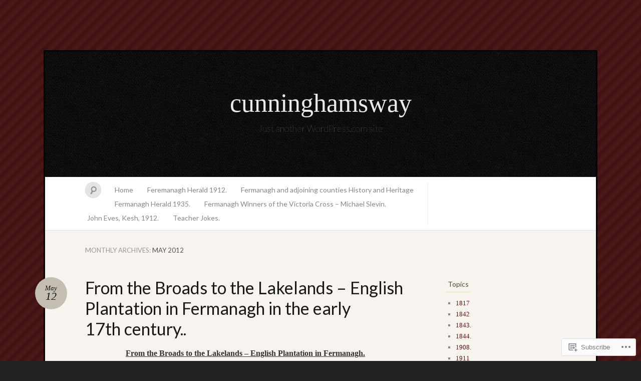

--- FILE ---
content_type: text/html; charset=UTF-8
request_url: https://cunninghamsway.com/2012/05/
body_size: 28233
content:
<!DOCTYPE html>
<!--[if IE 7]>
<html id="ie7" lang="en">
<![endif]-->
<!--[if IE 8]>
<html id="ie8" lang="en">
<![endif]-->
<!--[if !(IE 7) & !(IE 8)]><!-->
<html lang="en">
<!--<![endif]-->
<head>
<meta charset="UTF-8" />
<meta name="viewport" content="width=device-width" />
<title>May &laquo; 2012 &laquo; cunninghamsway</title>

<link rel="profile" href="http://gmpg.org/xfn/11" />
<link rel="pingback" href="https://cunninghamsway.com/xmlrpc.php" />
<!--[if lt IE 9]>
<script src="https://s0.wp.com/wp-content/themes/pub/quintus/js/html5.js?m=1315596887i" type="text/javascript"></script>
<![endif]-->

<meta name='robots' content='max-image-preview:large' />

<!-- Async WordPress.com Remote Login -->
<script id="wpcom_remote_login_js">
var wpcom_remote_login_extra_auth = '';
function wpcom_remote_login_remove_dom_node_id( element_id ) {
	var dom_node = document.getElementById( element_id );
	if ( dom_node ) { dom_node.parentNode.removeChild( dom_node ); }
}
function wpcom_remote_login_remove_dom_node_classes( class_name ) {
	var dom_nodes = document.querySelectorAll( '.' + class_name );
	for ( var i = 0; i < dom_nodes.length; i++ ) {
		dom_nodes[ i ].parentNode.removeChild( dom_nodes[ i ] );
	}
}
function wpcom_remote_login_final_cleanup() {
	wpcom_remote_login_remove_dom_node_classes( "wpcom_remote_login_msg" );
	wpcom_remote_login_remove_dom_node_id( "wpcom_remote_login_key" );
	wpcom_remote_login_remove_dom_node_id( "wpcom_remote_login_validate" );
	wpcom_remote_login_remove_dom_node_id( "wpcom_remote_login_js" );
	wpcom_remote_login_remove_dom_node_id( "wpcom_request_access_iframe" );
	wpcom_remote_login_remove_dom_node_id( "wpcom_request_access_styles" );
}

// Watch for messages back from the remote login
window.addEventListener( "message", function( e ) {
	if ( e.origin === "https://r-login.wordpress.com" ) {
		var data = {};
		try {
			data = JSON.parse( e.data );
		} catch( e ) {
			wpcom_remote_login_final_cleanup();
			return;
		}

		if ( data.msg === 'LOGIN' ) {
			// Clean up the login check iframe
			wpcom_remote_login_remove_dom_node_id( "wpcom_remote_login_key" );

			var id_regex = new RegExp( /^[0-9]+$/ );
			var token_regex = new RegExp( /^.*|.*|.*$/ );
			if (
				token_regex.test( data.token )
				&& id_regex.test( data.wpcomid )
			) {
				// We have everything we need to ask for a login
				var script = document.createElement( "script" );
				script.setAttribute( "id", "wpcom_remote_login_validate" );
				script.src = '/remote-login.php?wpcom_remote_login=validate'
					+ '&wpcomid=' + data.wpcomid
					+ '&token=' + encodeURIComponent( data.token )
					+ '&host=' + window.location.protocol
					+ '//' + window.location.hostname
					+ '&postid=140'
					+ '&is_singular=';
				document.body.appendChild( script );
			}

			return;
		}

		// Safari ITP, not logged in, so redirect
		if ( data.msg === 'LOGIN-REDIRECT' ) {
			window.location = 'https://wordpress.com/log-in?redirect_to=' + window.location.href;
			return;
		}

		// Safari ITP, storage access failed, remove the request
		if ( data.msg === 'LOGIN-REMOVE' ) {
			var css_zap = 'html { -webkit-transition: margin-top 1s; transition: margin-top 1s; } /* 9001 */ html { margin-top: 0 !important; } * html body { margin-top: 0 !important; } @media screen and ( max-width: 782px ) { html { margin-top: 0 !important; } * html body { margin-top: 0 !important; } }';
			var style_zap = document.createElement( 'style' );
			style_zap.type = 'text/css';
			style_zap.appendChild( document.createTextNode( css_zap ) );
			document.body.appendChild( style_zap );

			var e = document.getElementById( 'wpcom_request_access_iframe' );
			e.parentNode.removeChild( e );

			document.cookie = 'wordpress_com_login_access=denied; path=/; max-age=31536000';

			return;
		}

		// Safari ITP
		if ( data.msg === 'REQUEST_ACCESS' ) {
			console.log( 'request access: safari' );

			// Check ITP iframe enable/disable knob
			if ( wpcom_remote_login_extra_auth !== 'safari_itp_iframe' ) {
				return;
			}

			// If we are in a "private window" there is no ITP.
			var private_window = false;
			try {
				var opendb = window.openDatabase( null, null, null, null );
			} catch( e ) {
				private_window = true;
			}

			if ( private_window ) {
				console.log( 'private window' );
				return;
			}

			var iframe = document.createElement( 'iframe' );
			iframe.id = 'wpcom_request_access_iframe';
			iframe.setAttribute( 'scrolling', 'no' );
			iframe.setAttribute( 'sandbox', 'allow-storage-access-by-user-activation allow-scripts allow-same-origin allow-top-navigation-by-user-activation' );
			iframe.src = 'https://r-login.wordpress.com/remote-login.php?wpcom_remote_login=request_access&origin=' + encodeURIComponent( data.origin ) + '&wpcomid=' + encodeURIComponent( data.wpcomid );

			var css = 'html { -webkit-transition: margin-top 1s; transition: margin-top 1s; } /* 9001 */ html { margin-top: 46px !important; } * html body { margin-top: 46px !important; } @media screen and ( max-width: 660px ) { html { margin-top: 71px !important; } * html body { margin-top: 71px !important; } #wpcom_request_access_iframe { display: block; height: 71px !important; } } #wpcom_request_access_iframe { border: 0px; height: 46px; position: fixed; top: 0; left: 0; width: 100%; min-width: 100%; z-index: 99999; background: #23282d; } ';

			var style = document.createElement( 'style' );
			style.type = 'text/css';
			style.id = 'wpcom_request_access_styles';
			style.appendChild( document.createTextNode( css ) );
			document.body.appendChild( style );

			document.body.appendChild( iframe );
		}

		if ( data.msg === 'DONE' ) {
			wpcom_remote_login_final_cleanup();
		}
	}
}, false );

// Inject the remote login iframe after the page has had a chance to load
// more critical resources
window.addEventListener( "DOMContentLoaded", function( e ) {
	var iframe = document.createElement( "iframe" );
	iframe.style.display = "none";
	iframe.setAttribute( "scrolling", "no" );
	iframe.setAttribute( "id", "wpcom_remote_login_key" );
	iframe.src = "https://r-login.wordpress.com/remote-login.php"
		+ "?wpcom_remote_login=key"
		+ "&origin=aHR0cHM6Ly9jdW5uaW5naGFtc3dheS5jb20%3D"
		+ "&wpcomid=31464714"
		+ "&time=" + Math.floor( Date.now() / 1000 );
	document.body.appendChild( iframe );
}, false );
</script>
<link rel='dns-prefetch' href='//s0.wp.com' />
<link rel='dns-prefetch' href='//fonts-api.wp.com' />
<link rel="alternate" type="application/rss+xml" title="cunninghamsway &raquo; Feed" href="https://cunninghamsway.com/feed/" />
<link rel="alternate" type="application/rss+xml" title="cunninghamsway &raquo; Comments Feed" href="https://cunninghamsway.com/comments/feed/" />
	<script type="text/javascript">
		/* <![CDATA[ */
		function addLoadEvent(func) {
			var oldonload = window.onload;
			if (typeof window.onload != 'function') {
				window.onload = func;
			} else {
				window.onload = function () {
					oldonload();
					func();
				}
			}
		}
		/* ]]> */
	</script>
	<link crossorigin='anonymous' rel='stylesheet' id='all-css-0-1' href='/wp-content/mu-plugins/infinity/themes/pub/quintus.css?m=1340018328i&cssminify=yes' type='text/css' media='all' />
<style id='wp-emoji-styles-inline-css'>

	img.wp-smiley, img.emoji {
		display: inline !important;
		border: none !important;
		box-shadow: none !important;
		height: 1em !important;
		width: 1em !important;
		margin: 0 0.07em !important;
		vertical-align: -0.1em !important;
		background: none !important;
		padding: 0 !important;
	}
/*# sourceURL=wp-emoji-styles-inline-css */
</style>
<link crossorigin='anonymous' rel='stylesheet' id='all-css-2-1' href='/wp-content/plugins/gutenberg-core/v22.2.0/build/styles/block-library/style.css?m=1764855221i&cssminify=yes' type='text/css' media='all' />
<style id='wp-block-library-inline-css'>
.has-text-align-justify {
	text-align:justify;
}
.has-text-align-justify{text-align:justify;}

/*# sourceURL=wp-block-library-inline-css */
</style><style id='global-styles-inline-css'>
:root{--wp--preset--aspect-ratio--square: 1;--wp--preset--aspect-ratio--4-3: 4/3;--wp--preset--aspect-ratio--3-4: 3/4;--wp--preset--aspect-ratio--3-2: 3/2;--wp--preset--aspect-ratio--2-3: 2/3;--wp--preset--aspect-ratio--16-9: 16/9;--wp--preset--aspect-ratio--9-16: 9/16;--wp--preset--color--black: #000000;--wp--preset--color--cyan-bluish-gray: #abb8c3;--wp--preset--color--white: #ffffff;--wp--preset--color--pale-pink: #f78da7;--wp--preset--color--vivid-red: #cf2e2e;--wp--preset--color--luminous-vivid-orange: #ff6900;--wp--preset--color--luminous-vivid-amber: #fcb900;--wp--preset--color--light-green-cyan: #7bdcb5;--wp--preset--color--vivid-green-cyan: #00d084;--wp--preset--color--pale-cyan-blue: #8ed1fc;--wp--preset--color--vivid-cyan-blue: #0693e3;--wp--preset--color--vivid-purple: #9b51e0;--wp--preset--gradient--vivid-cyan-blue-to-vivid-purple: linear-gradient(135deg,rgb(6,147,227) 0%,rgb(155,81,224) 100%);--wp--preset--gradient--light-green-cyan-to-vivid-green-cyan: linear-gradient(135deg,rgb(122,220,180) 0%,rgb(0,208,130) 100%);--wp--preset--gradient--luminous-vivid-amber-to-luminous-vivid-orange: linear-gradient(135deg,rgb(252,185,0) 0%,rgb(255,105,0) 100%);--wp--preset--gradient--luminous-vivid-orange-to-vivid-red: linear-gradient(135deg,rgb(255,105,0) 0%,rgb(207,46,46) 100%);--wp--preset--gradient--very-light-gray-to-cyan-bluish-gray: linear-gradient(135deg,rgb(238,238,238) 0%,rgb(169,184,195) 100%);--wp--preset--gradient--cool-to-warm-spectrum: linear-gradient(135deg,rgb(74,234,220) 0%,rgb(151,120,209) 20%,rgb(207,42,186) 40%,rgb(238,44,130) 60%,rgb(251,105,98) 80%,rgb(254,248,76) 100%);--wp--preset--gradient--blush-light-purple: linear-gradient(135deg,rgb(255,206,236) 0%,rgb(152,150,240) 100%);--wp--preset--gradient--blush-bordeaux: linear-gradient(135deg,rgb(254,205,165) 0%,rgb(254,45,45) 50%,rgb(107,0,62) 100%);--wp--preset--gradient--luminous-dusk: linear-gradient(135deg,rgb(255,203,112) 0%,rgb(199,81,192) 50%,rgb(65,88,208) 100%);--wp--preset--gradient--pale-ocean: linear-gradient(135deg,rgb(255,245,203) 0%,rgb(182,227,212) 50%,rgb(51,167,181) 100%);--wp--preset--gradient--electric-grass: linear-gradient(135deg,rgb(202,248,128) 0%,rgb(113,206,126) 100%);--wp--preset--gradient--midnight: linear-gradient(135deg,rgb(2,3,129) 0%,rgb(40,116,252) 100%);--wp--preset--font-size--small: 13px;--wp--preset--font-size--medium: 20px;--wp--preset--font-size--large: 36px;--wp--preset--font-size--x-large: 42px;--wp--preset--font-family--albert-sans: 'Albert Sans', sans-serif;--wp--preset--font-family--alegreya: Alegreya, serif;--wp--preset--font-family--arvo: Arvo, serif;--wp--preset--font-family--bodoni-moda: 'Bodoni Moda', serif;--wp--preset--font-family--bricolage-grotesque: 'Bricolage Grotesque', sans-serif;--wp--preset--font-family--cabin: Cabin, sans-serif;--wp--preset--font-family--chivo: Chivo, sans-serif;--wp--preset--font-family--commissioner: Commissioner, sans-serif;--wp--preset--font-family--cormorant: Cormorant, serif;--wp--preset--font-family--courier-prime: 'Courier Prime', monospace;--wp--preset--font-family--crimson-pro: 'Crimson Pro', serif;--wp--preset--font-family--dm-mono: 'DM Mono', monospace;--wp--preset--font-family--dm-sans: 'DM Sans', sans-serif;--wp--preset--font-family--dm-serif-display: 'DM Serif Display', serif;--wp--preset--font-family--domine: Domine, serif;--wp--preset--font-family--eb-garamond: 'EB Garamond', serif;--wp--preset--font-family--epilogue: Epilogue, sans-serif;--wp--preset--font-family--fahkwang: Fahkwang, sans-serif;--wp--preset--font-family--figtree: Figtree, sans-serif;--wp--preset--font-family--fira-sans: 'Fira Sans', sans-serif;--wp--preset--font-family--fjalla-one: 'Fjalla One', sans-serif;--wp--preset--font-family--fraunces: Fraunces, serif;--wp--preset--font-family--gabarito: Gabarito, system-ui;--wp--preset--font-family--ibm-plex-mono: 'IBM Plex Mono', monospace;--wp--preset--font-family--ibm-plex-sans: 'IBM Plex Sans', sans-serif;--wp--preset--font-family--ibarra-real-nova: 'Ibarra Real Nova', serif;--wp--preset--font-family--instrument-serif: 'Instrument Serif', serif;--wp--preset--font-family--inter: Inter, sans-serif;--wp--preset--font-family--josefin-sans: 'Josefin Sans', sans-serif;--wp--preset--font-family--jost: Jost, sans-serif;--wp--preset--font-family--libre-baskerville: 'Libre Baskerville', serif;--wp--preset--font-family--libre-franklin: 'Libre Franklin', sans-serif;--wp--preset--font-family--literata: Literata, serif;--wp--preset--font-family--lora: Lora, serif;--wp--preset--font-family--merriweather: Merriweather, serif;--wp--preset--font-family--montserrat: Montserrat, sans-serif;--wp--preset--font-family--newsreader: Newsreader, serif;--wp--preset--font-family--noto-sans-mono: 'Noto Sans Mono', sans-serif;--wp--preset--font-family--nunito: Nunito, sans-serif;--wp--preset--font-family--open-sans: 'Open Sans', sans-serif;--wp--preset--font-family--overpass: Overpass, sans-serif;--wp--preset--font-family--pt-serif: 'PT Serif', serif;--wp--preset--font-family--petrona: Petrona, serif;--wp--preset--font-family--piazzolla: Piazzolla, serif;--wp--preset--font-family--playfair-display: 'Playfair Display', serif;--wp--preset--font-family--plus-jakarta-sans: 'Plus Jakarta Sans', sans-serif;--wp--preset--font-family--poppins: Poppins, sans-serif;--wp--preset--font-family--raleway: Raleway, sans-serif;--wp--preset--font-family--roboto: Roboto, sans-serif;--wp--preset--font-family--roboto-slab: 'Roboto Slab', serif;--wp--preset--font-family--rubik: Rubik, sans-serif;--wp--preset--font-family--rufina: Rufina, serif;--wp--preset--font-family--sora: Sora, sans-serif;--wp--preset--font-family--source-sans-3: 'Source Sans 3', sans-serif;--wp--preset--font-family--source-serif-4: 'Source Serif 4', serif;--wp--preset--font-family--space-mono: 'Space Mono', monospace;--wp--preset--font-family--syne: Syne, sans-serif;--wp--preset--font-family--texturina: Texturina, serif;--wp--preset--font-family--urbanist: Urbanist, sans-serif;--wp--preset--font-family--work-sans: 'Work Sans', sans-serif;--wp--preset--spacing--20: 0.44rem;--wp--preset--spacing--30: 0.67rem;--wp--preset--spacing--40: 1rem;--wp--preset--spacing--50: 1.5rem;--wp--preset--spacing--60: 2.25rem;--wp--preset--spacing--70: 3.38rem;--wp--preset--spacing--80: 5.06rem;--wp--preset--shadow--natural: 6px 6px 9px rgba(0, 0, 0, 0.2);--wp--preset--shadow--deep: 12px 12px 50px rgba(0, 0, 0, 0.4);--wp--preset--shadow--sharp: 6px 6px 0px rgba(0, 0, 0, 0.2);--wp--preset--shadow--outlined: 6px 6px 0px -3px rgb(255, 255, 255), 6px 6px rgb(0, 0, 0);--wp--preset--shadow--crisp: 6px 6px 0px rgb(0, 0, 0);}:where(.is-layout-flex){gap: 0.5em;}:where(.is-layout-grid){gap: 0.5em;}body .is-layout-flex{display: flex;}.is-layout-flex{flex-wrap: wrap;align-items: center;}.is-layout-flex > :is(*, div){margin: 0;}body .is-layout-grid{display: grid;}.is-layout-grid > :is(*, div){margin: 0;}:where(.wp-block-columns.is-layout-flex){gap: 2em;}:where(.wp-block-columns.is-layout-grid){gap: 2em;}:where(.wp-block-post-template.is-layout-flex){gap: 1.25em;}:where(.wp-block-post-template.is-layout-grid){gap: 1.25em;}.has-black-color{color: var(--wp--preset--color--black) !important;}.has-cyan-bluish-gray-color{color: var(--wp--preset--color--cyan-bluish-gray) !important;}.has-white-color{color: var(--wp--preset--color--white) !important;}.has-pale-pink-color{color: var(--wp--preset--color--pale-pink) !important;}.has-vivid-red-color{color: var(--wp--preset--color--vivid-red) !important;}.has-luminous-vivid-orange-color{color: var(--wp--preset--color--luminous-vivid-orange) !important;}.has-luminous-vivid-amber-color{color: var(--wp--preset--color--luminous-vivid-amber) !important;}.has-light-green-cyan-color{color: var(--wp--preset--color--light-green-cyan) !important;}.has-vivid-green-cyan-color{color: var(--wp--preset--color--vivid-green-cyan) !important;}.has-pale-cyan-blue-color{color: var(--wp--preset--color--pale-cyan-blue) !important;}.has-vivid-cyan-blue-color{color: var(--wp--preset--color--vivid-cyan-blue) !important;}.has-vivid-purple-color{color: var(--wp--preset--color--vivid-purple) !important;}.has-black-background-color{background-color: var(--wp--preset--color--black) !important;}.has-cyan-bluish-gray-background-color{background-color: var(--wp--preset--color--cyan-bluish-gray) !important;}.has-white-background-color{background-color: var(--wp--preset--color--white) !important;}.has-pale-pink-background-color{background-color: var(--wp--preset--color--pale-pink) !important;}.has-vivid-red-background-color{background-color: var(--wp--preset--color--vivid-red) !important;}.has-luminous-vivid-orange-background-color{background-color: var(--wp--preset--color--luminous-vivid-orange) !important;}.has-luminous-vivid-amber-background-color{background-color: var(--wp--preset--color--luminous-vivid-amber) !important;}.has-light-green-cyan-background-color{background-color: var(--wp--preset--color--light-green-cyan) !important;}.has-vivid-green-cyan-background-color{background-color: var(--wp--preset--color--vivid-green-cyan) !important;}.has-pale-cyan-blue-background-color{background-color: var(--wp--preset--color--pale-cyan-blue) !important;}.has-vivid-cyan-blue-background-color{background-color: var(--wp--preset--color--vivid-cyan-blue) !important;}.has-vivid-purple-background-color{background-color: var(--wp--preset--color--vivid-purple) !important;}.has-black-border-color{border-color: var(--wp--preset--color--black) !important;}.has-cyan-bluish-gray-border-color{border-color: var(--wp--preset--color--cyan-bluish-gray) !important;}.has-white-border-color{border-color: var(--wp--preset--color--white) !important;}.has-pale-pink-border-color{border-color: var(--wp--preset--color--pale-pink) !important;}.has-vivid-red-border-color{border-color: var(--wp--preset--color--vivid-red) !important;}.has-luminous-vivid-orange-border-color{border-color: var(--wp--preset--color--luminous-vivid-orange) !important;}.has-luminous-vivid-amber-border-color{border-color: var(--wp--preset--color--luminous-vivid-amber) !important;}.has-light-green-cyan-border-color{border-color: var(--wp--preset--color--light-green-cyan) !important;}.has-vivid-green-cyan-border-color{border-color: var(--wp--preset--color--vivid-green-cyan) !important;}.has-pale-cyan-blue-border-color{border-color: var(--wp--preset--color--pale-cyan-blue) !important;}.has-vivid-cyan-blue-border-color{border-color: var(--wp--preset--color--vivid-cyan-blue) !important;}.has-vivid-purple-border-color{border-color: var(--wp--preset--color--vivid-purple) !important;}.has-vivid-cyan-blue-to-vivid-purple-gradient-background{background: var(--wp--preset--gradient--vivid-cyan-blue-to-vivid-purple) !important;}.has-light-green-cyan-to-vivid-green-cyan-gradient-background{background: var(--wp--preset--gradient--light-green-cyan-to-vivid-green-cyan) !important;}.has-luminous-vivid-amber-to-luminous-vivid-orange-gradient-background{background: var(--wp--preset--gradient--luminous-vivid-amber-to-luminous-vivid-orange) !important;}.has-luminous-vivid-orange-to-vivid-red-gradient-background{background: var(--wp--preset--gradient--luminous-vivid-orange-to-vivid-red) !important;}.has-very-light-gray-to-cyan-bluish-gray-gradient-background{background: var(--wp--preset--gradient--very-light-gray-to-cyan-bluish-gray) !important;}.has-cool-to-warm-spectrum-gradient-background{background: var(--wp--preset--gradient--cool-to-warm-spectrum) !important;}.has-blush-light-purple-gradient-background{background: var(--wp--preset--gradient--blush-light-purple) !important;}.has-blush-bordeaux-gradient-background{background: var(--wp--preset--gradient--blush-bordeaux) !important;}.has-luminous-dusk-gradient-background{background: var(--wp--preset--gradient--luminous-dusk) !important;}.has-pale-ocean-gradient-background{background: var(--wp--preset--gradient--pale-ocean) !important;}.has-electric-grass-gradient-background{background: var(--wp--preset--gradient--electric-grass) !important;}.has-midnight-gradient-background{background: var(--wp--preset--gradient--midnight) !important;}.has-small-font-size{font-size: var(--wp--preset--font-size--small) !important;}.has-medium-font-size{font-size: var(--wp--preset--font-size--medium) !important;}.has-large-font-size{font-size: var(--wp--preset--font-size--large) !important;}.has-x-large-font-size{font-size: var(--wp--preset--font-size--x-large) !important;}.has-albert-sans-font-family{font-family: var(--wp--preset--font-family--albert-sans) !important;}.has-alegreya-font-family{font-family: var(--wp--preset--font-family--alegreya) !important;}.has-arvo-font-family{font-family: var(--wp--preset--font-family--arvo) !important;}.has-bodoni-moda-font-family{font-family: var(--wp--preset--font-family--bodoni-moda) !important;}.has-bricolage-grotesque-font-family{font-family: var(--wp--preset--font-family--bricolage-grotesque) !important;}.has-cabin-font-family{font-family: var(--wp--preset--font-family--cabin) !important;}.has-chivo-font-family{font-family: var(--wp--preset--font-family--chivo) !important;}.has-commissioner-font-family{font-family: var(--wp--preset--font-family--commissioner) !important;}.has-cormorant-font-family{font-family: var(--wp--preset--font-family--cormorant) !important;}.has-courier-prime-font-family{font-family: var(--wp--preset--font-family--courier-prime) !important;}.has-crimson-pro-font-family{font-family: var(--wp--preset--font-family--crimson-pro) !important;}.has-dm-mono-font-family{font-family: var(--wp--preset--font-family--dm-mono) !important;}.has-dm-sans-font-family{font-family: var(--wp--preset--font-family--dm-sans) !important;}.has-dm-serif-display-font-family{font-family: var(--wp--preset--font-family--dm-serif-display) !important;}.has-domine-font-family{font-family: var(--wp--preset--font-family--domine) !important;}.has-eb-garamond-font-family{font-family: var(--wp--preset--font-family--eb-garamond) !important;}.has-epilogue-font-family{font-family: var(--wp--preset--font-family--epilogue) !important;}.has-fahkwang-font-family{font-family: var(--wp--preset--font-family--fahkwang) !important;}.has-figtree-font-family{font-family: var(--wp--preset--font-family--figtree) !important;}.has-fira-sans-font-family{font-family: var(--wp--preset--font-family--fira-sans) !important;}.has-fjalla-one-font-family{font-family: var(--wp--preset--font-family--fjalla-one) !important;}.has-fraunces-font-family{font-family: var(--wp--preset--font-family--fraunces) !important;}.has-gabarito-font-family{font-family: var(--wp--preset--font-family--gabarito) !important;}.has-ibm-plex-mono-font-family{font-family: var(--wp--preset--font-family--ibm-plex-mono) !important;}.has-ibm-plex-sans-font-family{font-family: var(--wp--preset--font-family--ibm-plex-sans) !important;}.has-ibarra-real-nova-font-family{font-family: var(--wp--preset--font-family--ibarra-real-nova) !important;}.has-instrument-serif-font-family{font-family: var(--wp--preset--font-family--instrument-serif) !important;}.has-inter-font-family{font-family: var(--wp--preset--font-family--inter) !important;}.has-josefin-sans-font-family{font-family: var(--wp--preset--font-family--josefin-sans) !important;}.has-jost-font-family{font-family: var(--wp--preset--font-family--jost) !important;}.has-libre-baskerville-font-family{font-family: var(--wp--preset--font-family--libre-baskerville) !important;}.has-libre-franklin-font-family{font-family: var(--wp--preset--font-family--libre-franklin) !important;}.has-literata-font-family{font-family: var(--wp--preset--font-family--literata) !important;}.has-lora-font-family{font-family: var(--wp--preset--font-family--lora) !important;}.has-merriweather-font-family{font-family: var(--wp--preset--font-family--merriweather) !important;}.has-montserrat-font-family{font-family: var(--wp--preset--font-family--montserrat) !important;}.has-newsreader-font-family{font-family: var(--wp--preset--font-family--newsreader) !important;}.has-noto-sans-mono-font-family{font-family: var(--wp--preset--font-family--noto-sans-mono) !important;}.has-nunito-font-family{font-family: var(--wp--preset--font-family--nunito) !important;}.has-open-sans-font-family{font-family: var(--wp--preset--font-family--open-sans) !important;}.has-overpass-font-family{font-family: var(--wp--preset--font-family--overpass) !important;}.has-pt-serif-font-family{font-family: var(--wp--preset--font-family--pt-serif) !important;}.has-petrona-font-family{font-family: var(--wp--preset--font-family--petrona) !important;}.has-piazzolla-font-family{font-family: var(--wp--preset--font-family--piazzolla) !important;}.has-playfair-display-font-family{font-family: var(--wp--preset--font-family--playfair-display) !important;}.has-plus-jakarta-sans-font-family{font-family: var(--wp--preset--font-family--plus-jakarta-sans) !important;}.has-poppins-font-family{font-family: var(--wp--preset--font-family--poppins) !important;}.has-raleway-font-family{font-family: var(--wp--preset--font-family--raleway) !important;}.has-roboto-font-family{font-family: var(--wp--preset--font-family--roboto) !important;}.has-roboto-slab-font-family{font-family: var(--wp--preset--font-family--roboto-slab) !important;}.has-rubik-font-family{font-family: var(--wp--preset--font-family--rubik) !important;}.has-rufina-font-family{font-family: var(--wp--preset--font-family--rufina) !important;}.has-sora-font-family{font-family: var(--wp--preset--font-family--sora) !important;}.has-source-sans-3-font-family{font-family: var(--wp--preset--font-family--source-sans-3) !important;}.has-source-serif-4-font-family{font-family: var(--wp--preset--font-family--source-serif-4) !important;}.has-space-mono-font-family{font-family: var(--wp--preset--font-family--space-mono) !important;}.has-syne-font-family{font-family: var(--wp--preset--font-family--syne) !important;}.has-texturina-font-family{font-family: var(--wp--preset--font-family--texturina) !important;}.has-urbanist-font-family{font-family: var(--wp--preset--font-family--urbanist) !important;}.has-work-sans-font-family{font-family: var(--wp--preset--font-family--work-sans) !important;}
/*# sourceURL=global-styles-inline-css */
</style>

<style id='classic-theme-styles-inline-css'>
/*! This file is auto-generated */
.wp-block-button__link{color:#fff;background-color:#32373c;border-radius:9999px;box-shadow:none;text-decoration:none;padding:calc(.667em + 2px) calc(1.333em + 2px);font-size:1.125em}.wp-block-file__button{background:#32373c;color:#fff;text-decoration:none}
/*# sourceURL=/wp-includes/css/classic-themes.min.css */
</style>
<link crossorigin='anonymous' rel='stylesheet' id='all-css-4-1' href='/_static/??-eJx9jsEKwjAQRH/IzRJbtB7Eb2nSRaPZdO0mLf69EaEKgpc5DO8Ng4uAH1OmlFFiOYek6EcXR39T3BrbGQsaWCLBRLNpcQiaVwI0PyIZr7rBryEu8NmaqPYsfX4RTEPoKRJX7J+2SHXAOZlIFWpyKAz5UkX98d41SnF4LyHlorj+OvHR7lu7OzRN012fCNZXbg==&cssminify=yes' type='text/css' media='all' />
<link rel='stylesheet' id='lato-css' href='https://fonts-api.wp.com/css?family=Lato%3A100%2C400%2C700&#038;v2&#038;subset=latin%2Clatin-ext&#038;ver=6.9-RC2-61304' media='all' />
<link crossorigin='anonymous' rel='stylesheet' id='all-css-6-1' href='/_static/??-eJzTLy/QTc7PK0nNK9HPLdUtyClNz8wr1i9KTcrJTwcy0/WTi5G5ekCujj52Temp+bo5+cmJJZn5eSgc3bScxMwikFb7XFtDE1NLExMLc0OTLACohS2q&cssminify=yes' type='text/css' media='all' />
<link crossorigin='anonymous' rel='stylesheet' id='print-css-7-1' href='/wp-content/mu-plugins/global-print/global-print.css?m=1465851035i&cssminify=yes' type='text/css' media='print' />
<style id='jetpack-global-styles-frontend-style-inline-css'>
:root { --font-headings: unset; --font-base: unset; --font-headings-default: -apple-system,BlinkMacSystemFont,"Segoe UI",Roboto,Oxygen-Sans,Ubuntu,Cantarell,"Helvetica Neue",sans-serif; --font-base-default: -apple-system,BlinkMacSystemFont,"Segoe UI",Roboto,Oxygen-Sans,Ubuntu,Cantarell,"Helvetica Neue",sans-serif;}
/*# sourceURL=jetpack-global-styles-frontend-style-inline-css */
</style>
<link crossorigin='anonymous' rel='stylesheet' id='all-css-10-1' href='/wp-content/themes/h4/global.css?m=1420737423i&cssminify=yes' type='text/css' media='all' />
<script type="text/javascript" id="wpcom-actionbar-placeholder-js-extra">
/* <![CDATA[ */
var actionbardata = {"siteID":"31464714","postID":"0","siteURL":"https://cunninghamsway.com","xhrURL":"https://cunninghamsway.com/wp-admin/admin-ajax.php","nonce":"bdae942ed4","isLoggedIn":"","statusMessage":"","subsEmailDefault":"instantly","proxyScriptUrl":"https://s0.wp.com/wp-content/js/wpcom-proxy-request.js?m=1513050504i&amp;ver=20211021","i18n":{"followedText":"New posts from this site will now appear in your \u003Ca href=\"https://wordpress.com/reader\"\u003EReader\u003C/a\u003E","foldBar":"Collapse this bar","unfoldBar":"Expand this bar","shortLinkCopied":"Shortlink copied to clipboard."}};
//# sourceURL=wpcom-actionbar-placeholder-js-extra
/* ]]> */
</script>
<script type="text/javascript" id="jetpack-mu-wpcom-settings-js-before">
/* <![CDATA[ */
var JETPACK_MU_WPCOM_SETTINGS = {"assetsUrl":"https://s0.wp.com/wp-content/mu-plugins/jetpack-mu-wpcom-plugin/sun/jetpack_vendor/automattic/jetpack-mu-wpcom/src/build/"};
//# sourceURL=jetpack-mu-wpcom-settings-js-before
/* ]]> */
</script>
<script crossorigin='anonymous' type='text/javascript'  src='/wp-content/js/rlt-proxy.js?m=1720530689i'></script>
<script type="text/javascript" id="rlt-proxy-js-after">
/* <![CDATA[ */
	rltInitialize( {"token":null,"iframeOrigins":["https:\/\/widgets.wp.com"]} );
//# sourceURL=rlt-proxy-js-after
/* ]]> */
</script>
<link rel="EditURI" type="application/rsd+xml" title="RSD" href="https://cunninghamsway.wordpress.com/xmlrpc.php?rsd" />
<meta name="generator" content="WordPress.com" />

<!-- Jetpack Open Graph Tags -->
<meta property="og:type" content="website" />
<meta property="og:title" content="May 2012 &#8211; cunninghamsway" />
<meta property="og:site_name" content="cunninghamsway" />
<meta property="og:image" content="https://s0.wp.com/i/blank.jpg?m=1383295312i" />
<meta property="og:image:width" content="200" />
<meta property="og:image:height" content="200" />
<meta property="og:image:alt" content="" />
<meta property="og:locale" content="en_US" />

<!-- End Jetpack Open Graph Tags -->
<link rel="shortcut icon" type="image/x-icon" href="https://s0.wp.com/i/favicon.ico?m=1713425267i" sizes="16x16 24x24 32x32 48x48" />
<link rel="icon" type="image/x-icon" href="https://s0.wp.com/i/favicon.ico?m=1713425267i" sizes="16x16 24x24 32x32 48x48" />
<link rel="apple-touch-icon" href="https://s0.wp.com/i/webclip.png?m=1713868326i" />
<link rel='openid.server' href='https://cunninghamsway.com/?openidserver=1' />
<link rel='openid.delegate' href='https://cunninghamsway.com/' />
<link rel="search" type="application/opensearchdescription+xml" href="https://cunninghamsway.com/osd.xml" title="cunninghamsway" />
<link rel="search" type="application/opensearchdescription+xml" href="https://s1.wp.com/opensearch.xml" title="WordPress.com" />
<meta name="description" content="5 posts published by cunninghamsway during May 2012" />

	<style type="text/css">
		#ie7 .blog-header .site-branding {
			display: block;
		}
	</style>
	</head>

<body class="archive date wp-theme-pubquintus customizer-styles-applied color-default jetpack-reblog-enabled">

<div id="page" class="hfeed">
		<header class="blog-header" role="banner">
		<div class="site-branding">
			<h1 id="site-title"><a href="https://cunninghamsway.com/" title="cunninghamsway" rel="home">cunninghamsway</a></h1>
			<h2 id="site-description">Just another WordPress.com site</h2>
		</div>
	</header>

	<nav id="access" role="navigation">
		<form method="get" id="searchform" action="https://cunninghamsway.com/">
	<input type="text" class="field" name="s" id="s" placeholder="Search" />
	<label for="s" class="assistive-text">Search</label>
	<input type="submit" class="submit" name="submit" id="searchsubmit" value="Search" />
</form>		<div class="menu"><ul>
<li ><a href="https://cunninghamsway.com/">Home</a></li><li class="page_item page-item-2"><a href="https://cunninghamsway.com/feremanagh-herald-1912/">Feremanagh Herald 1912.</a></li>
<li class="page_item page-item-4"><a href="https://cunninghamsway.com/fermanagh-and-adjoining-counties-history-and-heritage/">Fermanagh and adjoining counties History and&nbsp;Heritage</a></li>
<li class="page_item page-item-90"><a href="https://cunninghamsway.com/fermanagh-herald-1935/">Fermanagh Herald 1935.</a></li>
<li class="page_item page-item-87"><a href="https://cunninghamsway.com/87-2/">Fermanagh Winners of the Victoria Cross &#8211; Michael&nbsp;Slevin.</a></li>
<li class="page_item page-item-30"><a href="https://cunninghamsway.com/john-eves-kesh-1912/">John Eves, Kesh,&nbsp;1912.</a></li>
<li class="page_item page-item-93"><a href="https://cunninghamsway.com/teacher-jokes/">Teacher Jokes.</a></li>
</ul></div>
	</nav>

	<div id="main">
		<section id="primary">
			<div class="content" id="content" role="main">

				<header class="page-header">
					<h1 class="page-title">
						Monthly Archives: <span>May 2012</span>					</h1>
									</header>

				
								
								
					
<article id="post-140" class="post-140 post type-post status-publish format-standard hentry category-uncategorized tag-archdall tag-blennerhassett tag-edward-warde tag-eves-family tag-fermanagh tag-henry-honynge tag-ireland tag-john-archdale tag-lough-erne tag-norfolk tag-plantation-of-ulster tag-suffolk tag-thomas-barton tag-thomas-flowerdewe">
	<header class="entry-header">
		<h1 class="entry-title"><a href="https://cunninghamsway.com/2012/05/12/from-the-broads-to-the-lakelands-english-plantation-in-fermanagh-in-the-early-17th-century/" rel="bookmark">From the Broads to the Lakelands – English Plantation in Fermanagh in the early 17th&nbsp;century..</a></h1>

				<div class="entry-meta">
			<a class="entry-date" title="May 12 2012" href="https://cunninghamsway.com/2012/05/12/from-the-broads-to-the-lakelands-english-plantation-in-fermanagh-in-the-early-17th-century/">
				<time datetime="2012-05-12T09:10:35+00:00">May<b>12</b></time>
			</a>
					</div><!-- .entry-meta -->
			</header><!-- .entry-header -->

		<div class="entry-content">
		<p align="center"><strong><span style="text-decoration:underline;">From the Broads to the Lakelands – English Plantation in Fermanagh.</span></strong></p>
<p> To give a very simplified mental picture of the Plantation of Fermanagh one has to visualise Fermanagh as a rectangle with Lough Erne running from east to west through the centre of the county. South of this east west line are three of the seven Baronies of Fermanagh with the most easterly and the most westerly namely Knockninny and Magheraboy were  granted to Scottish settlers and the central one partly to Irish and partly to English. On the northern side of the Erne the two Baronies on either end of Fermanagh were granted to English settlers and the two central largely to Irish natives other than around Enniskillen which was to be the new centre of the county of Fermanagh.</p>
<p>The south eastern barony originally granted to Scots from around the Edinburgh collapsed with the first ten years of the Plantation so that of the 9000 acres granted to them Sir Stephen Butler, an Englishman from Bedfordshire had purchased 8000 of these acres rendering this Barony therefore English rather than Scottish nearly straight away. So now the English had almost four of the seven Baronies of Fermanagh and had them in the most strategic places in the county – in the west next to the sea at Ballyshannon, in the centre about Enniskillen and in the east close to the entrance to the Upper Erne.</p>
<p>Most of the English who arrived in Fermanagh came from the area of East Anglia generally as Undertakers – those who undertook to carry our various conditions such as the building of a castle and bawn enclosure and the building of a church. To do this they had to have a certain high level of income (self assessed but) to build and to attract with them from England sufficient quality settlers to labour and farm and occupy the territory granted. Most of the servitors who got land in Fermanagh were also English. In Clinawley Barony, Sir John Davies, Attorney General 1,500 in the rich wheat bearing district around Lisgoole Abbey and reaching towards Enniskillen. Samuel Harrison, English 500 acres and Peter Mostyn, from Flintshire 246 acres.</p>
<p>The Barony of Coole and Tirkeneda Barony contained 116,006 acres almost entirely occupied by 9 undertakers, four of whom were servitors. These were Sir Henry Ffolliott, Baron Folliott of Ballyshannon, 1,500 acres, Roger Attkinson, 1,000 acres,  William Cole, reputedly from Devon 1,000 acres, and Paul Goore, son of a merchant-tailor of London, who had 1348 acres called the Manor of Inishmore.</p>
<p>In this short talk I am trying to explore why these English people were coming to Ireland when at the same time their neighbours, particularly in East Anglia were making America their plantation destination choice. Why Fermanagh rather than Jamestown in America, named after King James 1st? Most of the inhabitants of America’s first permanent English settlement came from Norfolk, England, including Samuel Lincoln, a forefather of President Abraham Lincoln. These are very fully documented in contrast to plantation and migration to Ireland e.g. from the Jamestown Original Settlers and Occupations &#8211; May 13, 1607 we even have the labourers recorded <strong>&#8211; </strong>John Laydon, William Cassen, George Cassen, Thomas Cassen, William Rods, William White, Ould Edward, Henry Tavin, George Golding, John Dods, William Johnson, William Unger.</p>
<p>Firstly I think that at this stage in history the English had gained a lot of knowledge about this part of Ireland while relatively little was known of the Americas. Quite a few events of the Nine Years War had taken place in and around the Erne. In 1597 the English were defeated at Ballyshannon and then there had been a major siege of Enniskillen Castle in 1594. The island was captured by the English in 1607 and Ballyshannon had received a Royal Charter in 1613. So those who had served in the English army in Ireland and who as English Servitors wanted to be rewarded with Irish lands knew Fermanagh well and liked what they saw.</p>
<p>Sir John Davies, chief architect of the Plantation wrote after visiting Fermanagh, “ Have now finished in Fermanagh, which is so pleasant and fruitful a country that if he should make a full description thereof it would rather be taken for a poetical fiction, than for a true and serious narration. The fresh lake called Lough Erne being more than 40 miles in length, and abounding in fresh water fish of all kinds, and containing 100 dispersed islands, divides that county into two parts; the land on either side of the lough rising in little hills of 80 or 100 acres apiece, is the fattest and richest soil in all Ulster.</p>
<p>He goes on to suggest planting Dutch people in Fermanagh also led by a Dutch merchant called Maximilian van der Lever, who, by their industry the lake will be so full of boats and barks, that they will be a great strength to all the civil inhabitants round about.”</p>
<p>The Dutch interest in Fermanagh came to nought but it too had an origin in East Anglia. For centuries there had been huge commercial links between the Low Countries and this part of England. Dutch Protestant refugees fleeing Spanish Catholic persecution in their own country were getting refuge in East Anglia much to the annoyance of the Spanish. When the English upbraided the Spanish for giving refuge to the Irish Earls who fled there they responded in turn by pointing out England’s acceptance of Dutch refugees.</p>
<p>Such was the English interest in Fermanagh that they actually petitioned to plant the entire county themselves. The names of 40 gentlemen are recorded who offer to bestow £40,000 on the plantation of Fermanagh as they intend to have a market town on the south side thereof at Bellike, and from thence, three miles nearer the sea, to erect a strong corporation at Ballyshannon. They intended to erect 40 manors, if they are granted  60,000 acres, the Loughe, Islands therein, Fishings, and the sole command thereof and they with followers, not less than 1000 men well furnished for all kind of handiwork.”  Of those 40 listed 22 came from Norfolk and Suffolk and the rest from adjoining counties, London or were already in Ireland, presumably with contacts to the same area.</p>
<p>In the Precinct of Lurg and Coolemakarnan in northwest Fermanagh 9000 acres were allocated mainly to men of Norfolk and Suffolk. 1000 acres each to Thomas Flowerdewe, John Archdale, Suffolk, Edward Warde, Thomas Barton, Norfolk and Henry Honynge, Suffolk. John Archdale was related through marriage to the Honynge family having married Francis Hoynynge. The last two were portions of  2000 acres each to Thomas Blenerhassett, Esq., Norfolk and Sir Edward Blenerhassett of the same place. . The Blennerhassetts built what is now known as Crevenish Castle, near Kesh, which they called Castlehasset and established English workmen and tenants about them which they brought from their home near Norwich, in the county of Norfolk in the  East Anglia region of England.</p>
<p>Before becoming established in East Anglia the Blennerhassetts had lived in a village of the same name in Cumberland about twenty miles to the south-west of the city of Carlisle. The village of Blennerhassett today consists of a pub, post office and a village school with a small scattering of houses. So previous generations of the family who had lived on the Cumbrian coast just a short distance from Ulster also had a familiarity with Ireland which included the Blennerhassetts who had set themselves up in County Kerry area shortly before around Blennerville where they are still to be found today. These large of land had come from Queen Elizabeth 1 when the Earl of Desmond’s Estates were forfeited and so the family had a familiarity with the idea of Plantations before they ever came to Fermanagh.</p>
<p>Thomas Blennerhassett’s career before coming to Ireland included being Captain of Guernsey Castle. He was a literary man and wrote several books including, a book entitled, “Directions for the Plantation of Ulster.” He also issued a proclamation as a form of advertising to encourage others in the task of bringing “civilization” to Ireland. In part it reads,</p>
<p>“The County of Fermanagh, sometimes Maguire’s County rejoice. Many undertakers, all incorporated in mind as one, they, there with their followers, seek and are desirous to settle themselves. The islands of Lough Erne shall have habitations, a fortified corporation, market towns and many new erected manors, shall now so beautify her desolation that her inaccessible woods, with spaces made tractable, shall no longer nourish devourers, but by the sweet society of a loving neighbourhood, shall entertain humanity even in the best fashion. Go on worthy Gentlemen, fear not, the God of Heaven will assist and protect you.”</p>
<p>Thomas Blennerhassett has with him six persons, one a joiner, another a carpenter, and three other workmen with one tenant. He has built a boat, and has broken stones for lime and some burnt; and thirty trees felled; some squared and sawed; a fair large Irish house, with windows and rooms after the English manner, wherein is a new kitchen with a stone chimney and an oven. For cattle three horses, a mare and some thirteen head of other cattle.</p>
<p>There were two chief ways of generating wealth in Fermanagh in this early period of the Plantation; smelting low grade iron ore and the making of barrel staves. Both Blennerhassetts built iron works at Clonelly and Hassetts Fort which is now Castle Caldwell near Belleek while there was another nearby at Garrison. Boates indicates-woodcutters were needed, sawyers to saw, carpenters, masons, smiths, bellow makers, water leaders or water-course keepers to steer the water course, bucket makers to make containers for carrying ore and other materials, diggers of ore, carriers of ore, colliers to make charcoal, fillers to put ore and charcoal into the furnace, furnace keepers, firers and hammerers to look after the smelted iron and labourers to look after anything else:</p>
<p>&#8220;and for all this, the owners there of did greatly gain thereby, ordinarily not less than forty in the hundred per annum&#8221; ,&#8221; Iron works were a very profitable if highly destructive industry. Most of the Fermanagh produced iron being exported via Ballyshannon at £11 per ton and fetching £17 per ton in London.&#8221; In those days the favourite objects of solicitude were the manufacture of pipe-staves, and the development of the iron-works which were then supposed to be the true El Dorado of Irish enterprise—most people holding with Bacon that ‘Iron is a brave commodity where wood aboundeth.’ Both industries depended for their success upon the woods, which were accordingly drawn upon regardless of the consequences. From Munster whole shiploads of pipe-staves were exported, to the great profit of the proprietors and the great destruction of the woods; and Boate says, in his  Ireland&#8217;s Naturall History, “it is incredible what quantity of charcoal is consumed by one iron-work in a year.’’ These enterprises were carried on at a terrible price to the Irish landscape. This wholescale deforestation began the process which has resulted in Ireland being one of the least forested countries of Europe with only about 9% of the country covered in trees while for example France is about 40% afforested.</p>
<p>In summary therefore the vast majority of Fermanagh was planted by either English undertakers or servitors many of whom had an intimate knowledge of the area from their military experience or previous contact as planters in Ireland. They knew with plentiful forest they could make money from smelting iron or converting the forests into usable timber particularly barrel staves. They brought in numerous English settlers whose names are still found in the county, Barton, Archdale, Allingham, Cole, Chittick, Eves and there is even a solitary Blennerhassett. Fermanagh history needs to be rewritten to take account of this English aspect of its heritage.</p>
<p>I have been in East Anglia numerous times and in its libraries and public record offices and the amazing thing is that there is no record whatsoever of people from East Anglia coming to Fermanagh. There are ships lists of those going to Jamestown, down to the least commoner but a total amnesia about plantation families going to Ireland. Perhaps the overwhelming fame of America has totally eclipsed the memory of those who went to Ireland but this is a remarkable fact.</p>
<p>My particular interest in the plantation period concerns name of Eves, an East Anglian name from Old English meaning a dweller beside a forest. Three of that name came to Fermanagh with the Archdales as ploughmen. An Eleanor Eves is noted in the 1821 Census fragment for County Fermanagh as a lady’s maid to the wife of General Archdale. Unusually perhaps the Eves family remained Roman Catholic despite being closely allied and working for the landed Archdales who were Church of Ireland. It has been noted in the predominantly Protestant Kesh area that through the centuries the Eves could purchase any property in the locality despite their religion in a largely Protestant neighbourhood – presumably under the benevolent wing of the Archdales and they also were the operators of one of the first Post Offices in the village of Kesh. As one might say old family links from the Broads of East Anglia were maintained in the Lakelands of County Fermanagh.</p>
<p>JBC 7-11-2008.</p>
			</div><!-- .entry-content -->
	
	<footer class="entry-meta">
			<span class="comments-link"><a href="https://cunninghamsway.com/2012/05/12/from-the-broads-to-the-lakelands-english-plantation-in-fermanagh-in-the-early-17th-century/#respond">Leave a comment</a></span>
				<span class="cat-links"><span class="entry-utility-prep entry-utility-prep-cat-links">Posted in </span><a href="https://cunninghamsway.com/category/uncategorized/" rel="category tag">Uncategorized</a></span>
		<span class="tag-links">Tagged <a href="https://cunninghamsway.com/tag/archdall/" rel="tag">Archdall</a>, <a href="https://cunninghamsway.com/tag/blennerhassett/" rel="tag">Blennerhassett</a>, <a href="https://cunninghamsway.com/tag/edward-warde/" rel="tag">Edward Warde</a>, <a href="https://cunninghamsway.com/tag/eves-family/" rel="tag">Eves Family</a>, <a href="https://cunninghamsway.com/tag/fermanagh/" rel="tag">Fermanagh</a>, <a href="https://cunninghamsway.com/tag/henry-honynge/" rel="tag">Henry Honynge</a>, <a href="https://cunninghamsway.com/tag/ireland/" rel="tag">Ireland</a>, <a href="https://cunninghamsway.com/tag/john-archdale/" rel="tag">John Archdale</a>, <a href="https://cunninghamsway.com/tag/lough-erne/" rel="tag">Lough Erne</a>, <a href="https://cunninghamsway.com/tag/norfolk/" rel="tag">Norfolk</a>, <a href="https://cunninghamsway.com/tag/plantation-of-ulster/" rel="tag">Plantation of Ulster</a>, <a href="https://cunninghamsway.com/tag/suffolk/" rel="tag">Suffolk</a>, <a href="https://cunninghamsway.com/tag/thomas-barton/" rel="tag">Thomas Barton</a>, <a href="https://cunninghamsway.com/tag/thomas-flowerdewe/" rel="tag">Thomas Flowerdewe</a></span>				</footer><!-- #entry-meta -->
</article><!-- #post-## -->

				
					
<article id="post-136" class="post-136 post type-post status-publish format-standard hentry category-uncategorized tag-fermanagh tag-glendarragh-river tag-john-odonovan tag-kesh">
	<header class="entry-header">
		<h1 class="entry-title"><a href="https://cunninghamsway.com/2012/05/12/kesh-and-the-glendarragh-river/" rel="bookmark">Kesh and The Glendarragh&nbsp;River.</a></h1>

				<div class="entry-meta">
			<a class="entry-date" title="May 12 2012" href="https://cunninghamsway.com/2012/05/12/kesh-and-the-glendarragh-river/">
				<time datetime="2012-05-12T08:03:51+00:00">May<b>12</b></time>
			</a>
					</div><!-- .entry-meta -->
			</header><!-- .entry-header -->

		<div class="entry-content">
		<p align="center"><strong>Kesh.</strong></p>
<p> Kesh began as a ford or crossing place on the Glendarragh River. In the past Lough Erne came very much closer to the village than it does today. Before the first great Erne Drainage in the 1880&#8217;s the lake was about nine feet higher and especially in time of flood may almost have reached Kesh. The rath on Rosscah Hill overlooking the village indicates original settlement here probably as far back as the Iron Age c 2000 years ago. After a time the ford was augmented with a wicker bridge for which the Gaelic word is ceis and hence the village got its name. The name had been spelt in varying ways but generally as Kish or Cash until relatively modern times. An ancient saying in the locality which may refer to basket making and osier working in the area states that anyone gifted with a large posterior, &#8220;had an ass on them like a Kesh creel.&#8221; John O&#8217;Donovan the famous Irish scholar wrote two letters from Kesh while helping the Ordnance Survey make the first ever modern maps of Ireland. The first one was written in his inn on the 31st of October  1834 and he is obviously having difficulty in writing in Kesh on Halloween night. He ends, &#8220;Excuse hurry and Holly-Eve night&#8217;s disturbance in a wild country village.&#8221;</p>
<p>&nbsp;</p>
<p align="center"><strong><span style="text-decoration:underline;">The Glendarragh River.</span></strong></p>
<p> Referred to as the Kesh River as it nears Lower Lough Erne, is about 12 miles long and rises at Glenarn Mountain on the borders of Fermanagh and Tyrone. From its origins it flows in succession through the villages of Lack, Ederney and Kesh. It takes its name from Glen Doire meaning the glen of oaks. The greatest impetus ever provided to Kesh was the arrival of the railway in 1866. It provided employment and a focus for traffic to and from the station. Hardware shops and shops providing for the needs of farmers could now carry a greater variety of goods and stock could be replenished more quickly than by horse and cart. Cattle and other livestock could also be transported to distant markets after being bought in local fairs such as Kesh and Ederney. Kesh has a history of producing some fine specimen catches, with trout of over 19lb and pike of almost 40lb being landed here in the past.</p>
<p>Otters and mink occupy stretched of the Glendarragh River and dippers, grey wagtails, sand martins, mallard and heron can be found.  It is also home to a very rare crayfish &#8211; the White-clawed Crayfish <em>Austropotamobius pallipes (Lereboullet).</em> It is one of only four crayfish species indigenous to Europe. Austropotamobius which often occur in upland brooks and are esteemed as food and have been widely moved around by man. Today only three European countries retain a single indigenous crayfish species; these are Norway and Estonia with Noble Crayfish and Ireland with Whiteclawed Crayfish. The White-clawed Crayfish is the only crayfish species found in Ireland, where it is protected under the Wildlife Act. It is classified as vulnerable and rare in the IUCN Red List of threatened animals and listed under Annex II of the EU Habitats Directive. Ireland is now thought to hold some of the best European stocks of this species, under least threat from external factors. Irish stocks are thus believed to be of substantial conservation importance.</p>
			</div><!-- .entry-content -->
	
	<footer class="entry-meta">
			<span class="comments-link"><a href="https://cunninghamsway.com/2012/05/12/kesh-and-the-glendarragh-river/#respond">Leave a comment</a></span>
				<span class="cat-links"><span class="entry-utility-prep entry-utility-prep-cat-links">Posted in </span><a href="https://cunninghamsway.com/category/uncategorized/" rel="category tag">Uncategorized</a></span>
		<span class="tag-links">Tagged <a href="https://cunninghamsway.com/tag/fermanagh/" rel="tag">Fermanagh</a>, <a href="https://cunninghamsway.com/tag/glendarragh-river/" rel="tag">Glendarragh River</a>, <a href="https://cunninghamsway.com/tag/john-odonovan/" rel="tag">John O'Donovan</a>, <a href="https://cunninghamsway.com/tag/kesh/" rel="tag">Kesh</a></span>				</footer><!-- #entry-meta -->
</article><!-- #post-## -->

				
					
<article id="post-101" class="post-101 post type-post status-publish format-standard hentry category-uncategorized tag-eves-family tag-famine tag-ireland">
	<header class="entry-header">
		<h1 class="entry-title"><a href="https://cunninghamsway.com/2012/05/11/ballyshannon-herald-1847/" rel="bookmark">Ballyshannon Herald 1847.</a></h1>

				<div class="entry-meta">
			<a class="entry-date" title="May 11 2012" href="https://cunninghamsway.com/2012/05/11/ballyshannon-herald-1847/">
				<time datetime="2012-05-11T08:15:18+00:00">May<b>11</b></time>
			</a>
					</div><!-- .entry-meta -->
			</header><!-- .entry-header -->

		<div class="entry-content">
		<p>1847.</p>
<p> </p>
<p>January 1st, 1847, This issue contains a classic tale of drama in this famine stricken countryside. On Christmas Eve a schooner lay at anchor just inside the Bar of Ballyshannon Harbour. The Bar is a high sandy ridge about four miles downstream of the town which constantly tries to block the river&#8217;s exit to the Atlantic. The ship was waiting here for a favourable tide or wind and was bound for Liverpool with a cargo of bacon and lard. She had been chartered by Mr, Edward Chism of Ballyshannon. (Food was being constantly exported from the country during the famine). A boat of Mr.Wade&#8217;s, carrying men who said they were salt-makers from the Ballyshannon salt works, pulled alongside. (Salt-workers would have been making their way out to the sea to fill barrels of salt water for evaporating on their salt-pans).</p>
<p> </p>
<p>Some asked to come on board to light their pipes and then, suddenly, produced pistols. These pirates then stole a large quantity of bacon and lard from the ship after overpowering the crew, The men made off with as much as possible and no doubt an unexpectedly happy Christmas was had by many. The police and soldiers were alerted and found some of the booty buried in the sand dunes on the following day. Later three people were arrested and the newspaper says that scarce a night passes without a robbery in the town or vicinity.</p>
<p> </p>
<p>January 8th, 1847, There is great distress in the Ballyshannon area. One man died just after being admitted to the Ballyshannon Workhouse. People will not look for aid until the last moment. The dead from the famine are not being buried properly in the Abbey Graveyard Ballyshannon as there is too little depth of clay, A man on his way from Ballyshannon to Donegal heard the sound of lamentation from a house and found a girl of sixteen dying there and her parents trying to keep her warm. In the tradition of the good Samaritan he gave money for food but it was too late and the girl died soon after.</p>
<p> </p>
<p>January 22nd, 1847, From Fermanagh is is reported that the Rev Grey Porter of Lisbellaw has imported 150 tons of Indian meal on the ship &#8221; Peru&#8221;, The grain had cost him £10-10s-6p per ton and inclusive of carriage to his tenants he hoped to sell it at a cost price of less than £12 per ton. This compared with current prices of £24- 10s-0 for Indian meal and £30 for oaten meal.</p>
<p> </p>
<p>In a continuation of the saga of the Christmas Eve piracy on the Erne, James Currie, was tried for receiving a ham knowing it to be stolen. The ship&#8217;s name is now given as the &#8220;Confidence&#8221; and it&#8217;s master as Joseph Davidson. Nine bales of bacon had been stolen and several hogsheads of ham. Sub-Constable Davis had arrested Currie on Christmas day in Ballyshannon carrying the ham. Currie said that he had found it in a hole in the sand dunes. He was found guilty with a recommendation for mercy and was sentenced to 9 months hard labour.</p>
<p> </p>
<p>April 30th, 1847. There is a great fever sweeping Fermanagh. It is most common in the countryside and arises largely from the people who have left or been sent out of the Workhouse. These have gone home and infected their friends or relations who have generously but fatally taken them in.</p>
<p> </p>
<p>May 14th, 1847, The deaths around Clones Co., Monaghan are said to be &#8220;inconceivably great&#8221; and in Enniskillen the poor and starving had rushed the meeting of the Board of Guardians meeting and had to be admitted. Col., Connolly has given his tenants 8 tons of rice free and also given free turnip seed. William and John Tredenick have reduced their rents by between 40% and 50%. These were local landlords in the Belleek-Ballyshannon area.</p>
<p> </p>
<p>In the Lowtherstown or Irvinestown Poor Law Area there are 9 Electoral Areas and 5,008 people receiving free rations and 407 persons paying for them.</p>
<p> </p>
<p>September 17th, 1847, No rot can be seen in the potatoes so far this year but a great famine rages around Enniskillen.</p>
<p> </p>
<p>October 1st, 1847, The forcible dissolution of the Lowtherstown [Irvinestown] Poor Law Union is reported. The immediate cause was the raising of the Roman Catholic chaplain&#8217;s salary. In the row that followed the Protestant Chaplain&#8217;s salary was also raised. Further rows caused the dismissal of the Master of the Workhouse and then the Board of Guardians of the Workhouse were themselves dismissed.</p>
<p>[ This is the newspaper version of the dismissal of the Irvinestown P.L.U. but in fact there were much more serious reasons why the Union was dissolved by the Government and a Commissioner appointed in their place. The Guardians failed to levy anywhere near a sufficient rate to enable the starving population of the area to survive. The famine here was therefore far more severe than it might have been and the Irvinestown Workhouse possibly the worst run in the country.An Inspector who visited the Lowtherstown Workhouse reported that he had found people almost naked, lying dying on the floor, in their own vomit and excrement. He said that it was the worst Workhouse that he had ever visited.]</p>
<p> </p>
<p>April 7th, 1847. John Smith was elected Dispensary doctor for Pettigo and hundreds crowded into the town to congratulate him. A celebratory meeting was later held in Hazlett Hamilton&#8217;s Hotel [later Egan&#8217;s Cosy Bar]</p>
<p> </p>
<p>December 8th, 1847, This tragic story concerns the freezing to death of two lost children on a mountain near Lettercran,about five miles from Pettigo. &#8220;On Friday last, James Mc Grath of Scraghv Mountain had gone to Pettigo with his daughter of fifteen and boy of twelve. Their father had to stay in Pettigo for the night and the children went home on their own across the mountain. A storm came and the children died of exposure. The boy had his shoes and socks off, possibly to walk more quickly. The children were found the next day with the girl&#8217;s heavy flannel petticoat wrapped around the boy&#8217;s feet and the girl lying with her arm around the boy&#8217;s head. It seems that the boy was overpowered first and the girl was trying to preserve him at the risk of her own life.&#8221;</p>
<p> </p>
<p>This tragic story is preserved in the folklore of the Pettigo area, but not quite in the form, as the newspaper reports it. The local story is that the girl, Peggy Mc Grath, was seventeen years old and had a boyfriend. Her father strongly disapproved of him and had absolutely forbidden her to have anything to do with him or even pass his house. An old woman, Mrs Rose Haughey of Meenclogher, who lived near where the children perished and who died at the age of 106 on April 12th 1936 gave her account of the events in a newspaper article, later reprinted in the Irish Independent, May 22nd 1968. She would have been 18 years old when the tragedy occurred. She said that Peggy and her boyfriend had run away but had been brought back and that the two children and their father had been in &#8220;Gearg Fair&#8221; i.e.Castlederg fair and not in Pettigo.</p>
<p> </p>
<p>The children coming home would have had to pass the boyfriend&#8217;s house or cross the mountain and unfortunately they chose this as a blizzard sprang up. They died quite close to the house of an old woman who heard their diminishing cries for help through the night but was too infirm to be able to assist them. The children were buried in Lettercran graveyard with a headstone with an incomplete inscription. It began,&#8221;In loving memory&#8230;.&#8221; and their father who had tried to carve the stone was unable to complete it.</p>
<p>Sadly the stone was destroyed in recent renovations to the graveyard. A little green hollow on a heather covered hillside in Carrigaholten Townland is still pointed out as the deathbed of the children. It is a remarkable story and so widely known at one time that it was carried in a school textbook under the title of &#8220;The Tragedy of Termon Mount.&#8221; The Termon River flows nearby. From this a generation of schoolchildren all over Ireland were familiar with the story.</p>
<p> </p>
			</div><!-- .entry-content -->
	
	<footer class="entry-meta">
			<span class="comments-link"><a href="https://cunninghamsway.com/2012/05/11/ballyshannon-herald-1847/#respond">Leave a comment</a></span>
				<span class="cat-links"><span class="entry-utility-prep entry-utility-prep-cat-links">Posted in </span><a href="https://cunninghamsway.com/category/uncategorized/" rel="category tag">Uncategorized</a></span>
		<span class="tag-links">Tagged <a href="https://cunninghamsway.com/tag/eves-family/" rel="tag">Eves Family</a>, <a href="https://cunninghamsway.com/tag/famine/" rel="tag">Famine</a>, <a href="https://cunninghamsway.com/tag/ireland/" rel="tag">Ireland</a></span>				</footer><!-- #entry-meta -->
</article><!-- #post-## -->

				
					
<article id="post-100" class="post-100 post type-post status-publish format-standard hentry category-uncategorized tag-eves-family tag-famine tag-ireland">
	<header class="entry-header">
		<h1 class="entry-title"><a href="https://cunninghamsway.com/2012/05/11/ballyshannon-herald-1846/" rel="bookmark">Ballyshannon Herald 1846.</a></h1>

				<div class="entry-meta">
			<a class="entry-date" title="May 11 2012" href="https://cunninghamsway.com/2012/05/11/ballyshannon-herald-1846/">
				<time datetime="2012-05-11T08:01:19+00:00">May<b>11</b></time>
			</a>
					</div><!-- .entry-meta -->
			</header><!-- .entry-header -->

		<div class="entry-content">
		<p>1846</p>
<p>January 9th &#8211; 1846, Two Fitzpatrick brothers have been lodged in Enniskillen Jail on suspicion of the shooting of Mr, Barton J,P, One of them, James Fitzpatrick is now dead of fever in jail and the other protesting their innocence. The newspaper believes that they had always been thought to be loyal Protestants and according to them they just happened to be on the road when the shooting happened, [Whether guilty or not-being jailed in those times could be the equivalent of a death sentence].</p>
<p> </p>
<p>January 23, 1846. In reference to the Barton shooting, two men named Burnside and a husband and wife named Irvine, were now in jail in connection with the crime.</p>
<p> </p>
<p>March 6th, 1846. The famine gets a brief mention but only to say that people are flocking to a certain priest in County Cavan to fill bottles at a holy well. It is believed, by these people, that sprinkling their potatoes with this water will stop them rotting. [Despite the dearth of information in the paper about the famine it is obvious that it is raging locally and confirmation appears in the shape of recipes for cooking Indian Meal in the next issue. [Maize meal or Indian meal was detested by the Irish even though they were starving. Constitutions used to dealing with vast quantities of potatoes could not easily absorb this alien type of food. Potatoes for breakfast, dinner and supper was the usual diet of the poor and a labourer might eat up to nine pounds of potatoes per day.]</p>
<p> </p>
<p>May 28th, 1846. A major disturbance is reported in Enniskillen because of a forestaller &#8220;was buying up potatoes to take them into Cavan, The people objected to the potatoes being sold out of the area and the potato sacks were slashed,[a forestaller was a type of profiteer who bought up local food for sale elsewhere].</p>
<p> </p>
<p>July 24th, 1846, The trial is reported of those accused of the attempted murder of Folliott W. Barton, the Pettigo J,P. Robert Burnside was accused of the shooting and James and Margaret Irvine of harbouring the accused. Barton had been coming on horseback towards his house at Clonelly and had been shot at Crummer&#8217;s gate near Pettigo, He was wounded in the right breast but rode on to the house of John Chute where he obtained assistance. A witness, James Armstrong, gave evidence of seeing Burnside with a gun and following him to Irvine&#8217;s house where he overheard him tell about the shooting. Despite the apparent strength of this evidence the jury retired for an hour and a half and returned a verdict of not guilty.</p>
<p> </p>
<p>August 21st, 1846, Despite the famine the social chit chat continues with the news that Coburn&#8217;s Hotel Ballyshannon is doing very well this season and that Bundoran and Donegal are packed with visitors. The only indication that all is not well appears in a statement that there were many outrages reported and that many people were being beaten up and robbed especially on the road between Ballyshannon and Donegal.</p>
<p> </p>
<p>August 28th, 1846, There are complaints of a very scarce season and many disturbances in the locality, Employees of Messers Bradshaw of Donegal were beaten up near Pettigo after leaving coal to the Waterfoot Barton&#8217;s estate, Their assailants rushed out of the bog with blackened faces.</p>
<p> </p>
<p>September 4th, 1846, There are more and more outrages being reported and men have been beaten up on the Pettigo-Laghey road.A man named Jenkins only saved his life by leaving his horse and cart and running away.</p>
<p> </p>
<p>September 11th, 1846. Finally the gross tragedy of the famine forces it&#8217;s way into the the Ballyshannon Herald and there is a two and a half column report of a meeting in Donegal courthouse concerning the plight of the poor, The meeting craves loans and grants from the government to employ the poor of the badly affected baronies of Tyrhugh, Bannagh and Boylagh. There is also an advertisement on behalf of the Ballyshannon Destitute Sick Society which seeks help in alleviating the situation locally.</p>
<p> </p>
<p>September 25th, 1846, This paper which has taken little or no interest in the appaling situation suddendly discovers the famine, &#8220;The poor of this town and vicinity are in a wretched state of destitution . . . . . potatoes are too dear at 6 pence to 8 pence per stone and not a plateful sound ……     Indian meal is now 1 shilling and 5 pence a peck . , . , How are they to live.? &#8230;. People are not able to raise enough money from working as the price of food is so high , . , A family [obviously not suffering from the famine] bought a ton of Indian meal in Sligo last week for £12 and could now make £15 profit on it if they wished &#8230;. A poor honest tradesman with 12 children is applying for aid .., No one in his house has eaten for forty eight hours &#8230; Something must be done. [It is hard to imagine the mentality of the newspaper which, without comment, suddenly finds a crisis of this dimension all round it.] A procession of the starving poor is held through Ballyshannon—they follow a man carrying a loaf speared on top of a pole.</p>
<p> </p>
<p> </p>
			</div><!-- .entry-content -->
	
	<footer class="entry-meta">
			<span class="comments-link"><a href="https://cunninghamsway.com/2012/05/11/ballyshannon-herald-1846/#respond">Leave a comment</a></span>
				<span class="cat-links"><span class="entry-utility-prep entry-utility-prep-cat-links">Posted in </span><a href="https://cunninghamsway.com/category/uncategorized/" rel="category tag">Uncategorized</a></span>
		<span class="tag-links">Tagged <a href="https://cunninghamsway.com/tag/eves-family/" rel="tag">Eves Family</a>, <a href="https://cunninghamsway.com/tag/famine/" rel="tag">Famine</a>, <a href="https://cunninghamsway.com/tag/ireland/" rel="tag">Ireland</a></span>				</footer><!-- #entry-meta -->
</article><!-- #post-## -->

				
					
<article id="post-96" class="post-96 post type-post status-publish format-standard hentry category-uncategorized tag-eves-family tag-famine tag-ireland">
	<header class="entry-header">
		<h1 class="entry-title"><a href="https://cunninghamsway.com/2012/05/11/ballyshannon-herald-1845/" rel="bookmark">Ballyshannon Herald 1845.</a></h1>

				<div class="entry-meta">
			<a class="entry-date" title="May 11 2012" href="https://cunninghamsway.com/2012/05/11/ballyshannon-herald-1845/">
				<time datetime="2012-05-11T07:57:25+00:00">May<b>11</b></time>
			</a>
					</div><!-- .entry-meta -->
			</header><!-- .entry-header -->

		<div class="entry-content">
		<p>1845</p>
<p>March 21st,- 1845 Margaret Eves is sentenced to six months hard labour at Enniskillen Assizes for stealing oats. This is one of many huge sentences to be seen in the newspapers at this time for trivial offences. (And an ancestor of mine.)</p>
<p>A major drowning has occurred on Lough Erne and six people have perished. The men were from Boa Island. They were on their way-in a sailing cot with a load of turf,- to another island to engage in illegal distilling when their boat overturned after striking a rock . They were named as,-William Beaty; John Burnside,- Thomas Horan,- Christopher Foster,- John Foster and William Farrell. All of the islands of Lough Erne were famous for illicit distilling but every secluded glen and hill had it&#8217;s stillhouse in which poteen was made.</p>
<p> September 26th,- 1845.This issue gives the first mention of potato blight . It reports widespread potato crop failure in England, Locally it comments on the abundance of herring this year and. reports that the prospects for the harvest appear good although some complain of a partial disease. This is the first minor notice the great Irish Famine of 1845-1850.</p>
<p>November 7<sup>th</sup> &#8211; 1845. A great rot has set in among the potatoes, &#8211; even those that have been carefully stored. Unrest was still prevalent in the area an £100 was be inn offered as a reward for the apprehension of the assassin who had made an attempt on the life of Mr, W. F. Barton J.P. who had been shot and wounded near Pettigo.</p>
			</div><!-- .entry-content -->
	
	<footer class="entry-meta">
			<span class="comments-link"><a href="https://cunninghamsway.com/2012/05/11/ballyshannon-herald-1845/#respond">Leave a comment</a></span>
				<span class="cat-links"><span class="entry-utility-prep entry-utility-prep-cat-links">Posted in </span><a href="https://cunninghamsway.com/category/uncategorized/" rel="category tag">Uncategorized</a></span>
		<span class="tag-links">Tagged <a href="https://cunninghamsway.com/tag/eves-family/" rel="tag">Eves Family</a>, <a href="https://cunninghamsway.com/tag/famine/" rel="tag">Famine</a>, <a href="https://cunninghamsway.com/tag/ireland/" rel="tag">Ireland</a></span>				</footer><!-- #entry-meta -->
</article><!-- #post-## -->

				
								
			</div><!-- #content -->
		</section><!-- #primary -->

<div id="secondary" class="widget-area" role="complementary">
		<aside id="categories-2" class="widget widget_categories"><h1 class="widget-title">Topics</h1>
			<ul>
					<li class="cat-item cat-item-1241965"><a href="https://cunninghamsway.com/category/1817/">1817</a>
</li>
	<li class="cat-item cat-item-483405"><a href="https://cunninghamsway.com/category/1842/">1842</a>
</li>
	<li class="cat-item cat-item-1948562"><a href="https://cunninghamsway.com/category/1843/">1843.</a>
</li>
	<li class="cat-item cat-item-978755"><a href="https://cunninghamsway.com/category/1844/">1844.</a>
</li>
	<li class="cat-item cat-item-1001156"><a href="https://cunninghamsway.com/category/1908/">1908.</a>
</li>
	<li class="cat-item cat-item-681141"><a href="https://cunninghamsway.com/category/1911/">1911</a>
</li>
	<li class="cat-item cat-item-405603"><a href="https://cunninghamsway.com/category/1914/">1914</a>
</li>
	<li class="cat-item cat-item-1012343"><a href="https://cunninghamsway.com/category/1915/">1915</a>
</li>
	<li class="cat-item cat-item-479080"><a href="https://cunninghamsway.com/category/1916/">1916</a>
</li>
	<li class="cat-item cat-item-1075931"><a href="https://cunninghamsway.com/category/1917/">1917</a>
</li>
	<li class="cat-item cat-item-877009"><a href="https://cunninghamsway.com/category/1918/">1918.</a>
</li>
	<li class="cat-item cat-item-444307"><a href="https://cunninghamsway.com/category/1922/">1922</a>
</li>
	<li class="cat-item cat-item-142369"><a href="https://cunninghamsway.com/category/1939/">1939</a>
</li>
	<li class="cat-item cat-item-144836"><a href="https://cunninghamsway.com/category/1942/">1942.</a>
</li>
	<li class="cat-item cat-item-300172"><a href="https://cunninghamsway.com/category/1946/">1946.</a>
</li>
	<li class="cat-item cat-item-530596"><a href="https://cunninghamsway.com/category/1950/">1950.</a>
</li>
	<li class="cat-item cat-item-24741"><a href="https://cunninghamsway.com/category/1950s/">1950s.</a>
</li>
	<li class="cat-item cat-item-550578"><a href="https://cunninghamsway.com/category/1951/">1951.</a>
</li>
	<li class="cat-item cat-item-550579"><a href="https://cunninghamsway.com/category/1952/">1952</a>
</li>
	<li class="cat-item cat-item-53536"><a href="https://cunninghamsway.com/category/1953/">1953</a>
</li>
	<li class="cat-item cat-item-54086"><a href="https://cunninghamsway.com/category/1954/">1954</a>
</li>
	<li class="cat-item cat-item-501096319"><a href="https://cunninghamsway.com/category/ballyshannon-herald-and-the-famine/">Ballyshannon Herald and the Famine.</a>
</li>
	<li class="cat-item cat-item-9522887"><a href="https://cunninghamsway.com/category/belleek/">Belleek</a>
</li>
	<li class="cat-item cat-item-482984433"><a href="https://cunninghamsway.com/category/donegal-vindicator-newspaper/">Donegal Vindicator Newspaper.</a>
</li>
	<li class="cat-item cat-item-476326880"><a href="https://cunninghamsway.com/category/early-fermanagh-education/">Early Fermanagh Education.</a>
</li>
	<li class="cat-item cat-item-198745513"><a href="https://cunninghamsway.com/category/famous-fermanagh-people/">Famous Fermanagh People.</a>
</li>
	<li class="cat-item cat-item-34031277"><a href="https://cunninghamsway.com/category/impartial-reporter/">Impartial Reporter</a>
</li>
	<li class="cat-item cat-item-7281104"><a href="https://cunninghamsway.com/category/irish-humour/">Irish Humour.</a>
</li>
	<li class="cat-item cat-item-5301616"><a href="https://cunninghamsway.com/category/irish-poets/">Irish Poets</a>
</li>
	<li class="cat-item cat-item-467135584"><a href="https://cunninghamsway.com/category/john-reade-ballyshannon-irish-canadian-poet/">John Reade, Ballyshannon. Irish Canadian Poet.</a>
</li>
	<li class="cat-item cat-item-436814630"><a href="https://cunninghamsway.com/category/oscar-wildes-enniskillen/">Oscar Wilde&#039;s Enniskillen.</a>
</li>
	<li class="cat-item cat-item-39671086"><a href="https://cunninghamsway.com/category/prehistoric-ireland/">Prehistoric Ireland.</a>
</li>
	<li class="cat-item cat-item-1"><a href="https://cunninghamsway.com/category/uncategorized/">Uncategorized</a>
</li>
			</ul>

			</aside><aside id="archives-2" class="widget widget_archive"><h1 class="widget-title">Archives</h1>
			<ul>
					<li><a href='https://cunninghamsway.com/2020/08/'>August 2020</a></li>
	<li><a href='https://cunninghamsway.com/2020/07/'>July 2020</a></li>
	<li><a href='https://cunninghamsway.com/2017/07/'>July 2017</a></li>
	<li><a href='https://cunninghamsway.com/2017/06/'>June 2017</a></li>
	<li><a href='https://cunninghamsway.com/2017/03/'>March 2017</a></li>
	<li><a href='https://cunninghamsway.com/2017/02/'>February 2017</a></li>
	<li><a href='https://cunninghamsway.com/2017/01/'>January 2017</a></li>
	<li><a href='https://cunninghamsway.com/2016/12/'>December 2016</a></li>
	<li><a href='https://cunninghamsway.com/2016/11/'>November 2016</a></li>
	<li><a href='https://cunninghamsway.com/2016/10/'>October 2016</a></li>
	<li><a href='https://cunninghamsway.com/2016/09/'>September 2016</a></li>
	<li><a href='https://cunninghamsway.com/2016/08/'>August 2016</a></li>
	<li><a href='https://cunninghamsway.com/2016/07/'>July 2016</a></li>
	<li><a href='https://cunninghamsway.com/2016/06/'>June 2016</a></li>
	<li><a href='https://cunninghamsway.com/2016/05/'>May 2016</a></li>
	<li><a href='https://cunninghamsway.com/2016/04/'>April 2016</a></li>
	<li><a href='https://cunninghamsway.com/2016/03/'>March 2016</a></li>
	<li><a href='https://cunninghamsway.com/2016/02/'>February 2016</a></li>
	<li><a href='https://cunninghamsway.com/2016/01/'>January 2016</a></li>
	<li><a href='https://cunninghamsway.com/2015/12/'>December 2015</a></li>
	<li><a href='https://cunninghamsway.com/2015/11/'>November 2015</a></li>
	<li><a href='https://cunninghamsway.com/2015/10/'>October 2015</a></li>
	<li><a href='https://cunninghamsway.com/2015/09/'>September 2015</a></li>
	<li><a href='https://cunninghamsway.com/2015/08/'>August 2015</a></li>
	<li><a href='https://cunninghamsway.com/2015/07/'>July 2015</a></li>
	<li><a href='https://cunninghamsway.com/2015/06/'>June 2015</a></li>
	<li><a href='https://cunninghamsway.com/2015/04/'>April 2015</a></li>
	<li><a href='https://cunninghamsway.com/2015/03/'>March 2015</a></li>
	<li><a href='https://cunninghamsway.com/2015/02/'>February 2015</a></li>
	<li><a href='https://cunninghamsway.com/2015/01/'>January 2015</a></li>
	<li><a href='https://cunninghamsway.com/2014/12/'>December 2014</a></li>
	<li><a href='https://cunninghamsway.com/2014/11/'>November 2014</a></li>
	<li><a href='https://cunninghamsway.com/2014/09/'>September 2014</a></li>
	<li><a href='https://cunninghamsway.com/2014/08/'>August 2014</a></li>
	<li><a href='https://cunninghamsway.com/2014/01/'>January 2014</a></li>
	<li><a href='https://cunninghamsway.com/2013/10/'>October 2013</a></li>
	<li><a href='https://cunninghamsway.com/2013/05/'>May 2013</a></li>
	<li><a href='https://cunninghamsway.com/2013/02/'>February 2013</a></li>
	<li><a href='https://cunninghamsway.com/2012/10/'>October 2012</a></li>
	<li><a href='https://cunninghamsway.com/2012/09/'>September 2012</a></li>
	<li><a href='https://cunninghamsway.com/2012/07/'>July 2012</a></li>
	<li><a href='https://cunninghamsway.com/2012/05/' aria-current="page">May 2012</a></li>
	<li><a href='https://cunninghamsway.com/2012/04/'>April 2012</a></li>
	<li><a href='https://cunninghamsway.com/2012/03/'>March 2012</a></li>
	<li><a href='https://cunninghamsway.com/2012/01/'>January 2012</a></li>
			</ul>

			</aside></div><!-- #secondary .widget-area -->

	</div><!-- #main -->

	<footer class="blog-footer" id="colophon" role="contentinfo">
		<div id="site-generator">
			<a href="https://wordpress.com/?ref=footer_blog" rel="nofollow">Blog at WordPress.com.</a>		</div>
	</footer><!-- #colophon -->
</div><!-- #page -->

<!--  -->
<script type="speculationrules">
{"prefetch":[{"source":"document","where":{"and":[{"href_matches":"/*"},{"not":{"href_matches":["/wp-*.php","/wp-admin/*","/files/*","/wp-content/*","/wp-content/plugins/*","/wp-content/themes/pub/quintus/*","/*\\?(.+)"]}},{"not":{"selector_matches":"a[rel~=\"nofollow\"]"}},{"not":{"selector_matches":".no-prefetch, .no-prefetch a"}}]},"eagerness":"conservative"}]}
</script>
<script type="text/javascript" src="//0.gravatar.com/js/hovercards/hovercards.min.js?ver=202602924dcd77a86c6f1d3698ec27fc5da92b28585ddad3ee636c0397cf312193b2a1" id="grofiles-cards-js"></script>
<script type="text/javascript" id="wpgroho-js-extra">
/* <![CDATA[ */
var WPGroHo = {"my_hash":""};
//# sourceURL=wpgroho-js-extra
/* ]]> */
</script>
<script crossorigin='anonymous' type='text/javascript'  src='/wp-content/mu-plugins/gravatar-hovercards/wpgroho.js?m=1610363240i'></script>

	<script>
		// Initialize and attach hovercards to all gravatars
		( function() {
			function init() {
				if ( typeof Gravatar === 'undefined' ) {
					return;
				}

				if ( typeof Gravatar.init !== 'function' ) {
					return;
				}

				Gravatar.profile_cb = function ( hash, id ) {
					WPGroHo.syncProfileData( hash, id );
				};

				Gravatar.my_hash = WPGroHo.my_hash;
				Gravatar.init(
					'body',
					'#wp-admin-bar-my-account',
					{
						i18n: {
							'Edit your profile →': 'Edit your profile →',
							'View profile →': 'View profile →',
							'Contact': 'Contact',
							'Send money': 'Send money',
							'Sorry, we are unable to load this Gravatar profile.': 'Sorry, we are unable to load this Gravatar profile.',
							'Gravatar not found.': 'Gravatar not found.',
							'Too Many Requests.': 'Too Many Requests.',
							'Internal Server Error.': 'Internal Server Error.',
							'Is this you?': 'Is this you?',
							'Claim your free profile.': 'Claim your free profile.',
							'Email': 'Email',
							'Home Phone': 'Home Phone',
							'Work Phone': 'Work Phone',
							'Cell Phone': 'Cell Phone',
							'Contact Form': 'Contact Form',
							'Calendar': 'Calendar',
						},
					}
				);
			}

			if ( document.readyState !== 'loading' ) {
				init();
			} else {
				document.addEventListener( 'DOMContentLoaded', init );
			}
		} )();
	</script>

		<div style="display:none">
	</div>
		<div id="actionbar" dir="ltr" style="display: none;"
			class="actnbr-pub-quintus actnbr-has-follow actnbr-has-actions">
		<ul>
								<li class="actnbr-btn actnbr-hidden">
								<a class="actnbr-action actnbr-actn-follow " href="">
			<svg class="gridicon" height="20" width="20" xmlns="http://www.w3.org/2000/svg" viewBox="0 0 20 20"><path clip-rule="evenodd" d="m4 4.5h12v6.5h1.5v-6.5-1.5h-1.5-12-1.5v1.5 10.5c0 1.1046.89543 2 2 2h7v-1.5h-7c-.27614 0-.5-.2239-.5-.5zm10.5 2h-9v1.5h9zm-5 3h-4v1.5h4zm3.5 1.5h-1v1h1zm-1-1.5h-1.5v1.5 1 1.5h1.5 1 1.5v-1.5-1-1.5h-1.5zm-2.5 2.5h-4v1.5h4zm6.5 1.25h1.5v2.25h2.25v1.5h-2.25v2.25h-1.5v-2.25h-2.25v-1.5h2.25z"  fill-rule="evenodd"></path></svg>
			<span>Subscribe</span>
		</a>
		<a class="actnbr-action actnbr-actn-following  no-display" href="">
			<svg class="gridicon" height="20" width="20" xmlns="http://www.w3.org/2000/svg" viewBox="0 0 20 20"><path fill-rule="evenodd" clip-rule="evenodd" d="M16 4.5H4V15C4 15.2761 4.22386 15.5 4.5 15.5H11.5V17H4.5C3.39543 17 2.5 16.1046 2.5 15V4.5V3H4H16H17.5V4.5V12.5H16V4.5ZM5.5 6.5H14.5V8H5.5V6.5ZM5.5 9.5H9.5V11H5.5V9.5ZM12 11H13V12H12V11ZM10.5 9.5H12H13H14.5V11V12V13.5H13H12H10.5V12V11V9.5ZM5.5 12H9.5V13.5H5.5V12Z" fill="#008A20"></path><path class="following-icon-tick" d="M13.5 16L15.5 18L19 14.5" stroke="#008A20" stroke-width="1.5"></path></svg>
			<span>Subscribed</span>
		</a>
							<div class="actnbr-popover tip tip-top-left actnbr-notice" id="follow-bubble">
							<div class="tip-arrow"></div>
							<div class="tip-inner actnbr-follow-bubble">
															<ul>
											<li class="actnbr-sitename">
			<a href="https://cunninghamsway.com">
				<img loading='lazy' alt='' src='https://s0.wp.com/i/logo/wpcom-gray-white.png?m=1479929237i' srcset='https://s0.wp.com/i/logo/wpcom-gray-white.png 1x' class='avatar avatar-50' height='50' width='50' />				cunninghamsway			</a>
		</li>
										<div class="actnbr-message no-display"></div>
									<form method="post" action="https://subscribe.wordpress.com" accept-charset="utf-8" style="display: none;">
																						<div class="actnbr-follow-count">Join 55 other subscribers</div>
																					<div>
										<input type="email" name="email" placeholder="Enter your email address" class="actnbr-email-field" aria-label="Enter your email address" />
										</div>
										<input type="hidden" name="action" value="subscribe" />
										<input type="hidden" name="blog_id" value="31464714" />
										<input type="hidden" name="source" value="https://cunninghamsway.com/2012/05/" />
										<input type="hidden" name="sub-type" value="actionbar-follow" />
										<input type="hidden" id="_wpnonce" name="_wpnonce" value="8a28dafcee" />										<div class="actnbr-button-wrap">
											<button type="submit" value="Sign me up">
												Sign me up											</button>
										</div>
									</form>
									<li class="actnbr-login-nudge">
										<div>
											Already have a WordPress.com account? <a href="https://wordpress.com/log-in?redirect_to=https%3A%2F%2Fr-login.wordpress.com%2Fremote-login.php%3Faction%3Dlink%26back%3Dhttps%253A%252F%252Fcunninghamsway.com%252F2012%252F05%252F12%252Ffrom-the-broads-to-the-lakelands-english-plantation-in-fermanagh-in-the-early-17th-century%252F">Log in now.</a>										</div>
									</li>
								</ul>
															</div>
						</div>
					</li>
							<li class="actnbr-ellipsis actnbr-hidden">
				<svg class="gridicon gridicons-ellipsis" height="24" width="24" xmlns="http://www.w3.org/2000/svg" viewBox="0 0 24 24"><g><path d="M7 12c0 1.104-.896 2-2 2s-2-.896-2-2 .896-2 2-2 2 .896 2 2zm12-2c-1.104 0-2 .896-2 2s.896 2 2 2 2-.896 2-2-.896-2-2-2zm-7 0c-1.104 0-2 .896-2 2s.896 2 2 2 2-.896 2-2-.896-2-2-2z"/></g></svg>				<div class="actnbr-popover tip tip-top-left actnbr-more">
					<div class="tip-arrow"></div>
					<div class="tip-inner">
						<ul>
								<li class="actnbr-sitename">
			<a href="https://cunninghamsway.com">
				<img loading='lazy' alt='' src='https://s0.wp.com/i/logo/wpcom-gray-white.png?m=1479929237i' srcset='https://s0.wp.com/i/logo/wpcom-gray-white.png 1x' class='avatar avatar-50' height='50' width='50' />				cunninghamsway			</a>
		</li>
								<li class="actnbr-folded-follow">
										<a class="actnbr-action actnbr-actn-follow " href="">
			<svg class="gridicon" height="20" width="20" xmlns="http://www.w3.org/2000/svg" viewBox="0 0 20 20"><path clip-rule="evenodd" d="m4 4.5h12v6.5h1.5v-6.5-1.5h-1.5-12-1.5v1.5 10.5c0 1.1046.89543 2 2 2h7v-1.5h-7c-.27614 0-.5-.2239-.5-.5zm10.5 2h-9v1.5h9zm-5 3h-4v1.5h4zm3.5 1.5h-1v1h1zm-1-1.5h-1.5v1.5 1 1.5h1.5 1 1.5v-1.5-1-1.5h-1.5zm-2.5 2.5h-4v1.5h4zm6.5 1.25h1.5v2.25h2.25v1.5h-2.25v2.25h-1.5v-2.25h-2.25v-1.5h2.25z"  fill-rule="evenodd"></path></svg>
			<span>Subscribe</span>
		</a>
		<a class="actnbr-action actnbr-actn-following  no-display" href="">
			<svg class="gridicon" height="20" width="20" xmlns="http://www.w3.org/2000/svg" viewBox="0 0 20 20"><path fill-rule="evenodd" clip-rule="evenodd" d="M16 4.5H4V15C4 15.2761 4.22386 15.5 4.5 15.5H11.5V17H4.5C3.39543 17 2.5 16.1046 2.5 15V4.5V3H4H16H17.5V4.5V12.5H16V4.5ZM5.5 6.5H14.5V8H5.5V6.5ZM5.5 9.5H9.5V11H5.5V9.5ZM12 11H13V12H12V11ZM10.5 9.5H12H13H14.5V11V12V13.5H13H12H10.5V12V11V9.5ZM5.5 12H9.5V13.5H5.5V12Z" fill="#008A20"></path><path class="following-icon-tick" d="M13.5 16L15.5 18L19 14.5" stroke="#008A20" stroke-width="1.5"></path></svg>
			<span>Subscribed</span>
		</a>
								</li>
														<li class="actnbr-signup"><a href="https://wordpress.com/start/">Sign up</a></li>
							<li class="actnbr-login"><a href="https://wordpress.com/log-in?redirect_to=https%3A%2F%2Fr-login.wordpress.com%2Fremote-login.php%3Faction%3Dlink%26back%3Dhttps%253A%252F%252Fcunninghamsway.com%252F2012%252F05%252F12%252Ffrom-the-broads-to-the-lakelands-english-plantation-in-fermanagh-in-the-early-17th-century%252F">Log in</a></li>
															<li class="flb-report">
									<a href="https://wordpress.com/abuse/?report_url=https://cunninghamsway.com" target="_blank" rel="noopener noreferrer">
										Report this content									</a>
								</li>
															<li class="actnbr-reader">
									<a href="https://wordpress.com/reader/feeds/15297142">
										View site in Reader									</a>
								</li>
															<li class="actnbr-subs">
									<a href="https://subscribe.wordpress.com/">Manage subscriptions</a>
								</li>
																<li class="actnbr-fold"><a href="">Collapse this bar</a></li>
														</ul>
					</div>
				</div>
			</li>
		</ul>
	</div>
	
<script>
window.addEventListener( "DOMContentLoaded", function( event ) {
	var link = document.createElement( "link" );
	link.href = "/wp-content/mu-plugins/actionbar/actionbar.css?v=20250116";
	link.type = "text/css";
	link.rel = "stylesheet";
	document.head.appendChild( link );

	var script = document.createElement( "script" );
	script.src = "/wp-content/mu-plugins/actionbar/actionbar.js?v=20250204";
	document.body.appendChild( script );
} );
</script>

	
	<script type="text/javascript">
		(function () {
			var wpcom_reblog = {
				source: 'toolbar',

				toggle_reblog_box_flair: function (obj_id, post_id) {

					// Go to site selector. This will redirect to their blog if they only have one.
					const postEndpoint = `https://wordpress.com/post`;

					// Ideally we would use the permalink here, but fortunately this will be replaced with the 
					// post permalink in the editor.
					const originalURL = `${ document.location.href }?page_id=${ post_id }`; 
					
					const url =
						postEndpoint +
						'?url=' +
						encodeURIComponent( originalURL ) +
						'&is_post_share=true' +
						'&v=5';

					const redirect = function () {
						if (
							! window.open( url, '_blank' )
						) {
							location.href = url;
						}
					};

					if ( /Firefox/.test( navigator.userAgent ) ) {
						setTimeout( redirect, 0 );
					} else {
						redirect();
					}
				},
			};

			window.wpcom_reblog = wpcom_reblog;
		})();
	</script>
<script id="wp-emoji-settings" type="application/json">
{"baseUrl":"https://s0.wp.com/wp-content/mu-plugins/wpcom-smileys/twemoji/2/72x72/","ext":".png","svgUrl":"https://s0.wp.com/wp-content/mu-plugins/wpcom-smileys/twemoji/2/svg/","svgExt":".svg","source":{"concatemoji":"/wp-includes/js/wp-emoji-release.min.js?m=1764078722i&ver=6.9-RC2-61304"}}
</script>
<script type="module">
/* <![CDATA[ */
/*! This file is auto-generated */
const a=JSON.parse(document.getElementById("wp-emoji-settings").textContent),o=(window._wpemojiSettings=a,"wpEmojiSettingsSupports"),s=["flag","emoji"];function i(e){try{var t={supportTests:e,timestamp:(new Date).valueOf()};sessionStorage.setItem(o,JSON.stringify(t))}catch(e){}}function c(e,t,n){e.clearRect(0,0,e.canvas.width,e.canvas.height),e.fillText(t,0,0);t=new Uint32Array(e.getImageData(0,0,e.canvas.width,e.canvas.height).data);e.clearRect(0,0,e.canvas.width,e.canvas.height),e.fillText(n,0,0);const a=new Uint32Array(e.getImageData(0,0,e.canvas.width,e.canvas.height).data);return t.every((e,t)=>e===a[t])}function p(e,t){e.clearRect(0,0,e.canvas.width,e.canvas.height),e.fillText(t,0,0);var n=e.getImageData(16,16,1,1);for(let e=0;e<n.data.length;e++)if(0!==n.data[e])return!1;return!0}function u(e,t,n,a){switch(t){case"flag":return n(e,"\ud83c\udff3\ufe0f\u200d\u26a7\ufe0f","\ud83c\udff3\ufe0f\u200b\u26a7\ufe0f")?!1:!n(e,"\ud83c\udde8\ud83c\uddf6","\ud83c\udde8\u200b\ud83c\uddf6")&&!n(e,"\ud83c\udff4\udb40\udc67\udb40\udc62\udb40\udc65\udb40\udc6e\udb40\udc67\udb40\udc7f","\ud83c\udff4\u200b\udb40\udc67\u200b\udb40\udc62\u200b\udb40\udc65\u200b\udb40\udc6e\u200b\udb40\udc67\u200b\udb40\udc7f");case"emoji":return!a(e,"\ud83e\u1fac8")}return!1}function f(e,t,n,a){let r;const o=(r="undefined"!=typeof WorkerGlobalScope&&self instanceof WorkerGlobalScope?new OffscreenCanvas(300,150):document.createElement("canvas")).getContext("2d",{willReadFrequently:!0}),s=(o.textBaseline="top",o.font="600 32px Arial",{});return e.forEach(e=>{s[e]=t(o,e,n,a)}),s}function r(e){var t=document.createElement("script");t.src=e,t.defer=!0,document.head.appendChild(t)}a.supports={everything:!0,everythingExceptFlag:!0},new Promise(t=>{let n=function(){try{var e=JSON.parse(sessionStorage.getItem(o));if("object"==typeof e&&"number"==typeof e.timestamp&&(new Date).valueOf()<e.timestamp+604800&&"object"==typeof e.supportTests)return e.supportTests}catch(e){}return null}();if(!n){if("undefined"!=typeof Worker&&"undefined"!=typeof OffscreenCanvas&&"undefined"!=typeof URL&&URL.createObjectURL&&"undefined"!=typeof Blob)try{var e="postMessage("+f.toString()+"("+[JSON.stringify(s),u.toString(),c.toString(),p.toString()].join(",")+"));",a=new Blob([e],{type:"text/javascript"});const r=new Worker(URL.createObjectURL(a),{name:"wpTestEmojiSupports"});return void(r.onmessage=e=>{i(n=e.data),r.terminate(),t(n)})}catch(e){}i(n=f(s,u,c,p))}t(n)}).then(e=>{for(const n in e)a.supports[n]=e[n],a.supports.everything=a.supports.everything&&a.supports[n],"flag"!==n&&(a.supports.everythingExceptFlag=a.supports.everythingExceptFlag&&a.supports[n]);var t;a.supports.everythingExceptFlag=a.supports.everythingExceptFlag&&!a.supports.flag,a.supports.everything||((t=a.source||{}).concatemoji?r(t.concatemoji):t.wpemoji&&t.twemoji&&(r(t.twemoji),r(t.wpemoji)))});
//# sourceURL=/wp-includes/js/wp-emoji-loader.min.js
/* ]]> */
</script>
<script src="//stats.wp.com/w.js?68" defer></script> <script type="text/javascript">
_tkq = window._tkq || [];
_stq = window._stq || [];
_tkq.push(['storeContext', {'blog_id':'31464714','blog_tz':'0','user_lang':'en','blog_lang':'en','user_id':'0'}]);
		// Prevent sending pageview tracking from WP-Admin pages.
		_stq.push(['view', {'blog':'31464714','v':'wpcom','tz':'0','user_id':'0','arch_date':'2012/05','arch_results':'5','subd':'cunninghamsway'}]);
		_stq.push(['extra', {'crypt':'[base64]'}]);
_stq.push([ 'clickTrackerInit', '31464714', '0' ]);
</script>
<noscript><img src="https://pixel.wp.com/b.gif?v=noscript" style="height:1px;width:1px;overflow:hidden;position:absolute;bottom:1px;" alt="" /></noscript>
<meta id="bilmur" property="bilmur:data" content="" data-provider="wordpress.com" data-service="simple" data-site-tz="Etc/GMT-0" data-custom-props="{&quot;logged_in&quot;:&quot;0&quot;,&quot;wptheme&quot;:&quot;pub\/quintus&quot;,&quot;wptheme_is_block&quot;:&quot;0&quot;}"  >
		<script defer src="/wp-content/js/bilmur.min.js?i=17&amp;m=202602"></script> 	
</body>
</html>